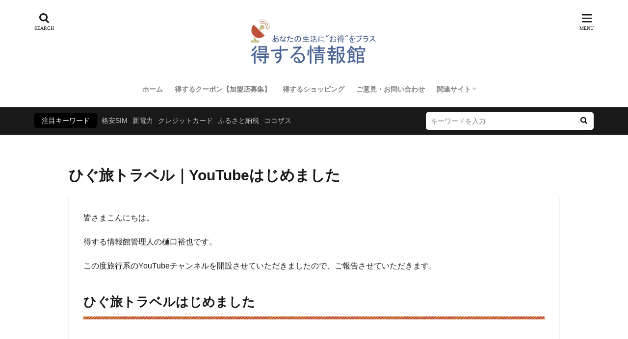

--- FILE ---
content_type: text/html; charset=UTF-8
request_url: https://tokusuruinfo.jp/custom/start_youtube/
body_size: 19127
content:
<!DOCTYPE html>
<html lang="ja" prefix="og: http://ogp.me/ns#" class="t-html 
t-middle ">
<head prefix="og: http://ogp.me/ns# fb: http://ogp.me/ns/fb# article: http://ogp.me/ns/article#">
<meta charset="UTF-8">
<meta name='robots' content='index, follow, max-image-preview:large, max-snippet:-1, max-video-preview:-1'/>
<meta name="google-site-verification" content="OHkEzYjYng1pX6im3EBbxS8FCSVuRKKfKs_ULmrm8l0"/>
<title>ひぐ旅トラベル｜YouTubeはじめました - 得する情報館</title>
<link rel="canonical" href="https://tokusuruinfo.jp/custom/start_youtube/"/>
<meta property="og:locale" content="ja_JP"/>
<meta property="og:type" content="article"/>
<meta property="og:title" content="ひぐ旅トラベル｜YouTubeはじめました - 得する情報館"/>
<meta property="og:description" content="皆さまこんにちは。 得する情報館管理人の樋口裕也です。 この度旅行系のYouTubeチャンネルを開設させていただきましたので、ご報告させていただきます。 ひぐ旅トラベルはじめました ひぐ旅トラベルはじめました。 ひぐ旅トラベルではホテル宿泊記や飛行機 [&hellip;]"/>
<meta property="og:url" content="https://tokusuruinfo.jp/custom/start_youtube/"/>
<meta property="og:site_name" content="得する情報館"/>
<meta property="article:modified_time" content="2022-05-07T14:32:15+00:00"/>
<meta property="og:image" content="https://tokusuruinfo.jp/wp-content/uploads/2021/06/1_Primary_logo_5000-e1622554370113.jpg"/>
<meta property="og:image:width" content="1920"/>
<meta property="og:image:height" content="744"/>
<meta property="og:image:type" content="image/jpeg"/>
<meta name="twitter:card" content="summary_large_image"/>
<meta name="twitter:site" content="@Yusyan130"/>
<meta name="twitter:label1" content="推定読み取り時間"/>
<meta name="twitter:data1" content="1分"/>
<script type="application/ld+json" class="yoast-schema-graph">{"@context":"https://schema.org","@graph":[{"@type":"WebPage","@id":"https://tokusuruinfo.jp/custom/start_youtube/","url":"https://tokusuruinfo.jp/custom/start_youtube/","name":"ひぐ旅トラベル｜YouTubeはじめました - 得する情報館","isPartOf":{"@id":"https://tokusuruinfo.jp/#website"},"datePublished":"2022-05-07T14:31:52+00:00","dateModified":"2022-05-07T14:32:15+00:00","breadcrumb":{"@id":"https://tokusuruinfo.jp/custom/start_youtube/#breadcrumb"},"inLanguage":"ja","potentialAction":[{"@type":"ReadAction","target":["https://tokusuruinfo.jp/custom/start_youtube/"]}]},{"@type":"BreadcrumbList","@id":"https://tokusuruinfo.jp/custom/start_youtube/#breadcrumb","itemListElement":[{"@type":"ListItem","position":1,"name":"ホーム","item":"https://tokusuruinfo.jp/"},{"@type":"ListItem","position":2,"name":"お知らせ","item":"https://tokusuruinfo.jp/custom/"},{"@type":"ListItem","position":3,"name":"ひぐ旅トラベル｜YouTubeはじめました"}]},{"@type":"WebSite","@id":"https://tokusuruinfo.jp/#website","url":"https://tokusuruinfo.jp/","name":"得する情報館","description":"節約・投資など「お金」や暮らしに関するお役立ち情報をお届け","publisher":{"@id":"https://tokusuruinfo.jp/#/schema/person/560e05a801bc11a00b8541cb23a5186d"},"potentialAction":[{"@type":"SearchAction","target":{"@type":"EntryPoint","urlTemplate":"https://tokusuruinfo.jp/?s={search_term_string}"},"query-input":{"@type":"PropertyValueSpecification","valueRequired":true,"valueName":"search_term_string"}}],"inLanguage":"ja"},{"@type":["Person","Organization"],"@id":"https://tokusuruinfo.jp/#/schema/person/560e05a801bc11a00b8541cb23a5186d","name":"ゆうや","image":{"@type":"ImageObject","inLanguage":"ja","@id":"https://tokusuruinfo.jp/#/schema/person/image/","url":"https://tokusuruinfo.jp/wp-content/uploads/2021/06/1_Primary_logo_5000-e1622554370113.jpg","contentUrl":"https://tokusuruinfo.jp/wp-content/uploads/2021/06/1_Primary_logo_5000-e1622554370113.jpg","width":1920,"height":744,"caption":"ゆうや"},"logo":{"@id":"https://tokusuruinfo.jp/#/schema/person/image/"},"description":"1999年1月30日生まれ、みずがめ座。静岡県出身、神奈川在住。とにかく旅行と温泉が大好き☆毎日旅行のことばかり考えています（笑）自由に旅行できる生活を目指し、日々マイルを貯める方法や節約方法、投資などについて研究しています。","sameAs":["https://higuchiyuya.com","https://www.instagram.com/yusyan130/","https://www.pinterest.jp/tokusuruinfoJP/","https://x.com/https://twitter.com/Yusyan130"]}]}</script>
<link rel='dns-prefetch' href='//modules.promolayer.io'/>
<link rel='dns-prefetch' href='//stats.wp.com'/>
<link rel='dns-prefetch' href='//v0.wordpress.com'/>
<link rel="alternate" title="oEmbed (JSON)" type="application/json+oembed" href="https://tokusuruinfo.jp/wp-json/oembed/1.0/embed?url=https%3A%2F%2Ftokusuruinfo.jp%2Fcustom%2Fstart_youtube%2F"/>
<link rel="alternate" title="oEmbed (XML)" type="text/xml+oembed" href="https://tokusuruinfo.jp/wp-json/oembed/1.0/embed?url=https%3A%2F%2Ftokusuruinfo.jp%2Fcustom%2Fstart_youtube%2F&#038;format=xml"/>
<style id='wp-img-auto-sizes-contain-inline-css'>img:is([sizes=auto i],[sizes^="auto," i]){contain-intrinsic-size:3000px 1500px}</style>
<link rel="stylesheet" type="text/css" href="//tokusuruinfo.jp/wp-content/cache/wpfc-minified/kdh57l28/h5jab.css" media="all"/>
<style id='global-styles-inline-css'>:root{--wp--preset--aspect-ratio--square:1;--wp--preset--aspect-ratio--4-3:4/3;--wp--preset--aspect-ratio--3-4:3/4;--wp--preset--aspect-ratio--3-2:3/2;--wp--preset--aspect-ratio--2-3:2/3;--wp--preset--aspect-ratio--16-9:16/9;--wp--preset--aspect-ratio--9-16:9/16;--wp--preset--color--black:#000000;--wp--preset--color--cyan-bluish-gray:#abb8c3;--wp--preset--color--white:#ffffff;--wp--preset--color--pale-pink:#f78da7;--wp--preset--color--vivid-red:#cf2e2e;--wp--preset--color--luminous-vivid-orange:#ff6900;--wp--preset--color--luminous-vivid-amber:#fcb900;--wp--preset--color--light-green-cyan:#7bdcb5;--wp--preset--color--vivid-green-cyan:#00d084;--wp--preset--color--pale-cyan-blue:#8ed1fc;--wp--preset--color--vivid-cyan-blue:#0693e3;--wp--preset--color--vivid-purple:#9b51e0;--wp--preset--gradient--vivid-cyan-blue-to-vivid-purple:linear-gradient(135deg,rgb(6,147,227) 0%,rgb(155,81,224) 100%);--wp--preset--gradient--light-green-cyan-to-vivid-green-cyan:linear-gradient(135deg,rgb(122,220,180) 0%,rgb(0,208,130) 100%);--wp--preset--gradient--luminous-vivid-amber-to-luminous-vivid-orange:linear-gradient(135deg,rgb(252,185,0) 0%,rgb(255,105,0) 100%);--wp--preset--gradient--luminous-vivid-orange-to-vivid-red:linear-gradient(135deg,rgb(255,105,0) 0%,rgb(207,46,46) 100%);--wp--preset--gradient--very-light-gray-to-cyan-bluish-gray:linear-gradient(135deg,rgb(238,238,238) 0%,rgb(169,184,195) 100%);--wp--preset--gradient--cool-to-warm-spectrum:linear-gradient(135deg,rgb(74,234,220) 0%,rgb(151,120,209) 20%,rgb(207,42,186) 40%,rgb(238,44,130) 60%,rgb(251,105,98) 80%,rgb(254,248,76) 100%);--wp--preset--gradient--blush-light-purple:linear-gradient(135deg,rgb(255,206,236) 0%,rgb(152,150,240) 100%);--wp--preset--gradient--blush-bordeaux:linear-gradient(135deg,rgb(254,205,165) 0%,rgb(254,45,45) 50%,rgb(107,0,62) 100%);--wp--preset--gradient--luminous-dusk:linear-gradient(135deg,rgb(255,203,112) 0%,rgb(199,81,192) 50%,rgb(65,88,208) 100%);--wp--preset--gradient--pale-ocean:linear-gradient(135deg,rgb(255,245,203) 0%,rgb(182,227,212) 50%,rgb(51,167,181) 100%);--wp--preset--gradient--electric-grass:linear-gradient(135deg,rgb(202,248,128) 0%,rgb(113,206,126) 100%);--wp--preset--gradient--midnight:linear-gradient(135deg,rgb(2,3,129) 0%,rgb(40,116,252) 100%);--wp--preset--font-size--small:13px;--wp--preset--font-size--medium:20px;--wp--preset--font-size--large:36px;--wp--preset--font-size--x-large:42px;--wp--preset--spacing--20:0.44rem;--wp--preset--spacing--30:0.67rem;--wp--preset--spacing--40:1rem;--wp--preset--spacing--50:1.5rem;--wp--preset--spacing--60:2.25rem;--wp--preset--spacing--70:3.38rem;--wp--preset--spacing--80:5.06rem;--wp--preset--shadow--natural:6px 6px 9px rgba(0, 0, 0, 0.2);--wp--preset--shadow--deep:12px 12px 50px rgba(0, 0, 0, 0.4);--wp--preset--shadow--sharp:6px 6px 0px rgba(0, 0, 0, 0.2);--wp--preset--shadow--outlined:6px 6px 0px -3px rgb(255, 255, 255), 6px 6px rgb(0, 0, 0);--wp--preset--shadow--crisp:6px 6px 0px rgb(0, 0, 0);}:where(.is-layout-flex){gap:0.5em;}:where(.is-layout-grid){gap:0.5em;}body .is-layout-flex{display:flex;}.is-layout-flex{flex-wrap:wrap;align-items:center;}.is-layout-flex > :is(*, div){margin:0;}body .is-layout-grid{display:grid;}.is-layout-grid > :is(*, div){margin:0;}:where(.wp-block-columns.is-layout-flex){gap:2em;}:where(.wp-block-columns.is-layout-grid){gap:2em;}:where(.wp-block-post-template.is-layout-flex){gap:1.25em;}:where(.wp-block-post-template.is-layout-grid){gap:1.25em;}.has-black-color{color:var(--wp--preset--color--black) !important;}.has-cyan-bluish-gray-color{color:var(--wp--preset--color--cyan-bluish-gray) !important;}.has-white-color{color:var(--wp--preset--color--white) !important;}.has-pale-pink-color{color:var(--wp--preset--color--pale-pink) !important;}.has-vivid-red-color{color:var(--wp--preset--color--vivid-red) !important;}.has-luminous-vivid-orange-color{color:var(--wp--preset--color--luminous-vivid-orange) !important;}.has-luminous-vivid-amber-color{color:var(--wp--preset--color--luminous-vivid-amber) !important;}.has-light-green-cyan-color{color:var(--wp--preset--color--light-green-cyan) !important;}.has-vivid-green-cyan-color{color:var(--wp--preset--color--vivid-green-cyan) !important;}.has-pale-cyan-blue-color{color:var(--wp--preset--color--pale-cyan-blue) !important;}.has-vivid-cyan-blue-color{color:var(--wp--preset--color--vivid-cyan-blue) !important;}.has-vivid-purple-color{color:var(--wp--preset--color--vivid-purple) !important;}.has-black-background-color{background-color:var(--wp--preset--color--black) !important;}.has-cyan-bluish-gray-background-color{background-color:var(--wp--preset--color--cyan-bluish-gray) !important;}.has-white-background-color{background-color:var(--wp--preset--color--white) !important;}.has-pale-pink-background-color{background-color:var(--wp--preset--color--pale-pink) !important;}.has-vivid-red-background-color{background-color:var(--wp--preset--color--vivid-red) !important;}.has-luminous-vivid-orange-background-color{background-color:var(--wp--preset--color--luminous-vivid-orange) !important;}.has-luminous-vivid-amber-background-color{background-color:var(--wp--preset--color--luminous-vivid-amber) !important;}.has-light-green-cyan-background-color{background-color:var(--wp--preset--color--light-green-cyan) !important;}.has-vivid-green-cyan-background-color{background-color:var(--wp--preset--color--vivid-green-cyan) !important;}.has-pale-cyan-blue-background-color{background-color:var(--wp--preset--color--pale-cyan-blue) !important;}.has-vivid-cyan-blue-background-color{background-color:var(--wp--preset--color--vivid-cyan-blue) !important;}.has-vivid-purple-background-color{background-color:var(--wp--preset--color--vivid-purple) !important;}.has-black-border-color{border-color:var(--wp--preset--color--black) !important;}.has-cyan-bluish-gray-border-color{border-color:var(--wp--preset--color--cyan-bluish-gray) !important;}.has-white-border-color{border-color:var(--wp--preset--color--white) !important;}.has-pale-pink-border-color{border-color:var(--wp--preset--color--pale-pink) !important;}.has-vivid-red-border-color{border-color:var(--wp--preset--color--vivid-red) !important;}.has-luminous-vivid-orange-border-color{border-color:var(--wp--preset--color--luminous-vivid-orange) !important;}.has-luminous-vivid-amber-border-color{border-color:var(--wp--preset--color--luminous-vivid-amber) !important;}.has-light-green-cyan-border-color{border-color:var(--wp--preset--color--light-green-cyan) !important;}.has-vivid-green-cyan-border-color{border-color:var(--wp--preset--color--vivid-green-cyan) !important;}.has-pale-cyan-blue-border-color{border-color:var(--wp--preset--color--pale-cyan-blue) !important;}.has-vivid-cyan-blue-border-color{border-color:var(--wp--preset--color--vivid-cyan-blue) !important;}.has-vivid-purple-border-color{border-color:var(--wp--preset--color--vivid-purple) !important;}.has-vivid-cyan-blue-to-vivid-purple-gradient-background{background:var(--wp--preset--gradient--vivid-cyan-blue-to-vivid-purple) !important;}.has-light-green-cyan-to-vivid-green-cyan-gradient-background{background:var(--wp--preset--gradient--light-green-cyan-to-vivid-green-cyan) !important;}.has-luminous-vivid-amber-to-luminous-vivid-orange-gradient-background{background:var(--wp--preset--gradient--luminous-vivid-amber-to-luminous-vivid-orange) !important;}.has-luminous-vivid-orange-to-vivid-red-gradient-background{background:var(--wp--preset--gradient--luminous-vivid-orange-to-vivid-red) !important;}.has-very-light-gray-to-cyan-bluish-gray-gradient-background{background:var(--wp--preset--gradient--very-light-gray-to-cyan-bluish-gray) !important;}.has-cool-to-warm-spectrum-gradient-background{background:var(--wp--preset--gradient--cool-to-warm-spectrum) !important;}.has-blush-light-purple-gradient-background{background:var(--wp--preset--gradient--blush-light-purple) !important;}.has-blush-bordeaux-gradient-background{background:var(--wp--preset--gradient--blush-bordeaux) !important;}.has-luminous-dusk-gradient-background{background:var(--wp--preset--gradient--luminous-dusk) !important;}.has-pale-ocean-gradient-background{background:var(--wp--preset--gradient--pale-ocean) !important;}.has-electric-grass-gradient-background{background:var(--wp--preset--gradient--electric-grass) !important;}.has-midnight-gradient-background{background:var(--wp--preset--gradient--midnight) !important;}.has-small-font-size{font-size:var(--wp--preset--font-size--small) !important;}.has-medium-font-size{font-size:var(--wp--preset--font-size--medium) !important;}.has-large-font-size{font-size:var(--wp--preset--font-size--large) !important;}.has-x-large-font-size{font-size:var(--wp--preset--font-size--x-large) !important;}</style>
<style id='classic-theme-styles-inline-css'>.wp-block-button__link{color:#fff;background-color:#32373c;border-radius:9999px;box-shadow:none;text-decoration:none;padding:calc(.667em + 2px) calc(1.333em + 2px);font-size:1.125em}.wp-block-file__button{background:#32373c;color:#fff;text-decoration:none}</style>
<link rel="stylesheet" type="text/css" href="//tokusuruinfo.jp/wp-content/cache/wpfc-minified/2o35xihd/h5jab.css" media="all"/>
<style id='searchwp-live-search-inline-css'>.searchwp-live-search-result .searchwp-live-search-result--title a{font-size:16px;}
.searchwp-live-search-result .searchwp-live-search-result--price{font-size:14px;}
.searchwp-live-search-result .searchwp-live-search-result--add-to-cart .button{font-size:14px;}</style>
<link rel="stylesheet" type="text/css" href="//tokusuruinfo.jp/wp-content/cache/wpfc-minified/jlq4l3co/h5jab.css" media="all"/>
<link rel="https://api.w.org/" href="https://tokusuruinfo.jp/wp-json/"/><style media="screen"></style>	<style>img#wpstats{display:none}</style>
<style>.yyi-rinker-images{display:flex;justify-content:center;align-items:center;position:relative;}
div.yyi-rinker-image img.yyi-rinker-main-img.hidden{display:none;}
.yyi-rinker-images-arrow{cursor:pointer;position:absolute;top:50%;display:block;margin-top:-11px;opacity:0.6;width:22px;}
.yyi-rinker-images-arrow-left{left:-10px;}
.yyi-rinker-images-arrow-right{right:-10px;}
.yyi-rinker-images-arrow-left.hidden{display:none;}
.yyi-rinker-images-arrow-right.hidden{display:none;}
div.yyi-rinker-contents.yyi-rinker-design-tate  div.yyi-rinker-box{flex-direction:column;}
div.yyi-rinker-contents.yyi-rinker-design-slim div.yyi-rinker-box .yyi-rinker-links{flex-direction:column;}
div.yyi-rinker-contents.yyi-rinker-design-slim div.yyi-rinker-info{width:100%;}
div.yyi-rinker-contents.yyi-rinker-design-slim .yyi-rinker-title{text-align:center;}
div.yyi-rinker-contents.yyi-rinker-design-slim .yyi-rinker-links{text-align:center;}
div.yyi-rinker-contents.yyi-rinker-design-slim .yyi-rinker-image{margin:auto;}
div.yyi-rinker-contents.yyi-rinker-design-slim div.yyi-rinker-info ul.yyi-rinker-links li{align-self:stretch;}
div.yyi-rinker-contents.yyi-rinker-design-slim div.yyi-rinker-box div.yyi-rinker-info{padding:0;}
div.yyi-rinker-contents.yyi-rinker-design-slim div.yyi-rinker-box{flex-direction:column;padding:14px 5px 0;}
.yyi-rinker-design-slim div.yyi-rinker-box div.yyi-rinker-info{text-align:center;}
.yyi-rinker-design-slim div.price-box span.price{display:block;}
div.yyi-rinker-contents.yyi-rinker-design-slim div.yyi-rinker-info div.yyi-rinker-title a{font-size:16px;}
div.yyi-rinker-contents.yyi-rinker-design-slim ul.yyi-rinker-links li.amazonkindlelink:before, div.yyi-rinker-contents.yyi-rinker-design-slim ul.yyi-rinker-links li.amazonlink:before,  div.yyi-rinker-contents.yyi-rinker-design-slim ul.yyi-rinker-links li.rakutenlink:before, div.yyi-rinker-contents.yyi-rinker-design-slim ul.yyi-rinker-links li.yahoolink:before, div.yyi-rinker-contents.yyi-rinker-design-slim ul.yyi-rinker-links li.mercarilink:before{font-size:12px;}
div.yyi-rinker-contents.yyi-rinker-design-slim ul.yyi-rinker-links li a{font-size:13px;}
.entry-content ul.yyi-rinker-links li{padding:0;}
div.yyi-rinker-contents .yyi-rinker-attention.attention_desing_right_ribbon{width:89px;height:91px;position:absolute;top:-1px;right:-1px;left:auto;overflow:hidden;}
div.yyi-rinker-contents .yyi-rinker-attention.attention_desing_right_ribbon span{display:inline-block;width:146px;position:absolute;padding:4px 0;left:-13px;top:12px;text-align:center;font-size:12px;line-height:24px;-webkit-transform:rotate(45deg);transform:rotate(45deg);box-shadow:0 1px 3px rgba(0, 0, 0, 0.2);}
div.yyi-rinker-contents .yyi-rinker-attention.attention_desing_right_ribbon{background:none;}
.yyi-rinker-attention.attention_desing_right_ribbon .yyi-rinker-attention-after, .yyi-rinker-attention.attention_desing_right_ribbon .yyi-rinker-attention-before{display:none;}
div.yyi-rinker-use-right_ribbon div.yyi-rinker-title{margin-right:2rem;}</style>
<link rel="stylesheet" type="text/css" href="//tokusuruinfo.jp/wp-content/cache/wpfc-minified/f1tbhwdj/h5jab.css" media="all"/>
<link rel="canonical" href="https://tokusuruinfo.jp/custom/start_youtube/"/>
<meta http-equiv="X-UA-Compatible" content="IE=edge">
<meta name="viewport" content="width=device-width, initial-scale=1, viewport-fit=cover"/>
<style>.widget.widget_nav_menu ul.menu{border-color:rgba(0,0,0,0.15);}.widget.widget_nav_menu ul.menu li{border-color:rgba(0,0,0,0.75);}.widget.widget_nav_menu ul.menu .sub-menu li{border-color:rgba(0,0,0,0.15);}.widget.widget_nav_menu ul.menu .sub-menu li .sub-menu li:first-child{border-color:rgba(0,0,0,0.15);}.widget.widget_nav_menu ul.menu li a:hover{background-color:rgba(0,0,0,0.75);}.widget.widget_nav_menu ul.menu .current-menu-item > a{background-color:rgba(0,0,0,0.75);}.widget.widget_nav_menu ul.menu li .sub-menu li a:before{color:#000000;}.widget.widget_nav_menu ul.menu li a{background-color:#000000;}.widget.widget_nav_menu ul.menu .sub-menu a:hover{color:#000000;}.widget.widget_nav_menu ul.menu .sub-menu .current-menu-item a{color:#000000;}.widget.widget_categories ul{border-color:rgba(0,0,0,0.15);}.widget.widget_categories ul li{border-color:rgba(0,0,0,0.75);}.widget.widget_categories ul .children li{border-color:rgba(0,0,0,0.15);}.widget.widget_categories ul .children li .children li:first-child{border-color:rgba(0,0,0,0.15);}.widget.widget_categories ul li a:hover{background-color:rgba(0,0,0,0.75);}.widget.widget_categories ul .current-menu-item > a{background-color:rgba(0,0,0,0.75);}.widget.widget_categories ul li .children li a:before{color:#000000;}.widget.widget_categories ul li a{background-color:#000000;}.widget.widget_categories ul .children a:hover{color:#000000;}.widget.widget_categories ul .children .current-menu-item a{color:#000000;}.widgetSearch__input:hover{border-color:#000000;}.widgetCatTitle{background-color:#000000;}.widgetCatTitle__inner{background-color:#000000;}.widgetSearch__submit:hover{background-color:#000000;}.widgetProfile__sns{background-color:#000000;}.widget.widget_calendar .calendar_wrap tbody a:hover{background-color:#000000;}.widget ul li a:hover{color:#000000;}.widget.widget_rss .rsswidget:hover{color:#000000;}.widget.widget_tag_cloud a:hover{background-color:#000000;}.widget select:hover{border-color:#000000;}.widgetSearch__checkLabel:hover:after{border-color:#000000;}.widgetSearch__check:checked .widgetSearch__checkLabel:before, .widgetSearch__check:checked + .widgetSearch__checkLabel:before{border-color:#000000;}.widgetTab__item.current{border-top-color:#000000;}.widgetTab__item:hover{border-top-color:#000000;}.searchHead__title{background-color:#000000;}.searchHead__submit:hover{color:#000000;}.menuBtn__close:hover{color:#000000;}.menuBtn__link:hover{color:#000000;}@media only screen and (min-width: 992px){.menuBtn__link {background-color:#000000;}}.t-headerCenter .menuBtn__link:hover{color:#000000;}.searchBtn__close:hover{color:#000000;}.searchBtn__link:hover{color:#000000;}.breadcrumb__item a:hover{color:#000000;}.pager__item{color:#000000;}.pager__item:hover, .pager__item-current{background-color:#000000;color:#fff;}.page-numbers{color:#000000;}.page-numbers:hover, .page-numbers.current{background-color:#000000;color:#fff;}.pagePager__item{color:#000000;}.pagePager__item:hover, .pagePager__item-current{background-color:#000000;color:#fff;}.heading a:hover{color:#000000;}.eyecatch__cat{background-color:#000000;}.the__category{background-color:#000000;}.dateList__item a:hover{color:#000000;}.controllerFooter__item:last-child{background-color:#000000;}.controllerFooter__close{background-color:#000000;}.bottomFooter__topBtn{background-color:#000000;}.mask-color{background-color:#000000;}.mask-colorgray{background-color:#000000;}.pickup3__item{background-color:#000000;}.categoryBox__title{color:#000000;}.comments__list .comment-meta{background-color:#000000;}.comment-respond .submit{background-color:#000000;}.prevNext__pop{background-color:#000000;}.swiper-pagination-bullet-active{background-color:#000000;}.swiper-slider .swiper-button-next, .swiper-slider .swiper-container-rtl .swiper-button-prev, .swiper-slider .swiper-button-prev, .swiper-slider .swiper-container-rtl .swiper-button-next{background-color:#000000;}.snsFooter{background-color:#000000}.widget-main .heading.heading-widget{background-color:#000000}.widget-main .heading.heading-widgetsimple{background-color:#000000}.widget-main .heading.heading-widgetsimplewide{background-color:#000000}.widget-main .heading.heading-widgetwide{background-color:#000000}.widget-main .heading.heading-widgetbottom:before{border-color:#000000}.widget-main .heading.heading-widgetborder{border-color:#000000}.widget-main .heading.heading-widgetborder::before,.widget-main .heading.heading-widgetborder::after{background-color:#000000}.widget-side .heading.heading-widget{background-color:#191919}.widget-side .heading.heading-widgetsimple{background-color:#191919}.widget-side .heading.heading-widgetsimplewide{background-color:#191919}.widget-side .heading.heading-widgetwide{background-color:#191919}.widget-side .heading.heading-widgetbottom:before{border-color:#191919}.widget-side .heading.heading-widgetborder{border-color:#191919}.widget-side .heading.heading-widgetborder::before,.widget-side .heading.heading-widgetborder::after{background-color:#191919}.widget-foot .heading.heading-widget{background-color:#191919}.widget-foot .heading.heading-widgetsimple{background-color:#191919}.widget-foot .heading.heading-widgetsimplewide{background-color:#191919}.widget-foot .heading.heading-widgetwide{background-color:#191919}.widget-foot .heading.heading-widgetbottom:before{border-color:#191919}.widget-foot .heading.heading-widgetborder{border-color:#191919}.widget-foot .heading.heading-widgetborder::before,.widget-foot .heading.heading-widgetborder::after{background-color:#191919}.widget-menu .heading.heading-widget{background-color:#000000}.widget-menu .heading.heading-widgetsimple{background-color:#000000}.widget-menu .heading.heading-widgetsimplewide{background-color:#000000}.widget-menu .heading.heading-widgetwide{background-color:#000000}.widget-menu .heading.heading-widgetbottom:before{border-color:#000000}.widget-menu .heading.heading-widgetborder{border-color:#000000}.widget-menu .heading.heading-widgetborder::before,.widget-menu .heading.heading-widgetborder::after{background-color:#000000}.still{height:600px;}@media only screen and (min-width: 768px){.still {height: 600px;}}.still.still-movie .still__box{background-image:url(https://tokusuruinfo.jp/wp-content/uploads/2020/09/two-girls-1828539-768x512.jpg);}@media only screen and (min-width: 768px){.still.still-movie .still__box{background-image:url(https://tokusuruinfo.jp/wp-content/uploads/2020/09/two-girls-1828539.jpg);}}.pickupHead{background-color:#191919}.pickup3__bg.mask.mask-colorgray{background-color:#d9a300}.rankingBox__bg{background-color:#000000}.the__ribbon{background-color:#bc3531}.the__ribbon:after{border-left-color:#bc3531;border-right-color:#bc3531}.eyecatch__link.eyecatch__link-mask:hover::after{content:"この記事をチェック＞";}.eyecatch__link.eyecatch__link-maskzoom:hover::after{content:"この記事をチェック＞";}.eyecatch__link.eyecatch__link-maskzoomrotate:hover::after{content:"この記事をチェック＞";}.postcta-bg{background-color:#eded7d}.content .afTagBox__btnDetail{background-color:#000000;}.widget .widgetAfTag__btnDetail{background-color:#000000;}.content .afTagBox__btnAf{background-color:#000000;}.widget .widgetAfTag__btnAf{background-color:#000000;}.content a{color:#1e73be;}.phrase a{color:#1e73be;}.content .sitemap li a:hover{color:#1e73be;}.content h2 a:hover,.content h3 a:hover,.content h4 a:hover,.content h5 a:hover{color:#1e73be;}.content ul.menu li a:hover{color:#1e73be;}.content .es-LiconBox:before{background-color:#a83f3f;}.content .es-LiconCircle:before{background-color:#a83f3f;}.content .es-BTiconBox:before{background-color:#a83f3f;}.content .es-BTiconCircle:before{background-color:#a83f3f;}.content .es-BiconObi{border-color:#a83f3f;}.content .es-BiconCorner:before{background-color:#a83f3f;}.content .es-BiconCircle:before{background-color:#a83f3f;}.content .es-BmarkHatena::before{background-color:#005293;}.content .es-BmarkExcl::before{background-color:#b60105;}.content .es-BmarkQ::before{background-color:#005293;}.content .es-BmarkQ::after{border-top-color:#005293;}.content .es-BmarkA::before{color:#b60105;}.content .es-BsubTradi::before{color:#ffffff;background-color:#b60105;border-color:#b60105;}.btn__link-primary{color:#ffffff;background-color:#74d62f;}.content .btn__link-primary{color:#ffffff;background-color:#74d62f;}.searchBtn__contentInner .btn__link-search{color:#ffffff;background-color:#74d62f;}.btn__link-secondary{color:#ffffff;background-color:#b2384e;}.content .btn__link-secondary{color:#ffffff;background-color:#b2384e;}.btn__link-search{color:#ffffff;background-color:#b2384e;}.btn__link-normal{color:#b2384e;}.content .btn__link-normal{color:#b2384e;}.btn__link-normal:hover{background-color:#b2384e;}.content .btn__link-normal:hover{background-color:#b2384e;}.comments__list .comment-reply-link{color:#b2384e;}.comments__list .comment-reply-link:hover{background-color:#b2384e;}@media only screen and (min-width: 992px){.subNavi__link-pickup{color:#b2384e;}}@media only screen and (min-width: 992px){.subNavi__link-pickup:hover{background-color:#b2384e;}}.partsH2-7 h2{color:#191919;}.partsH2-7 h2::after{background:repeating-linear-gradient(-45deg, #b2384e, #b2384e 2px, #dd9933 2px, #dd9933 4px);}.partsH3-6 h3{color:#191919;}.partsH3-6 h3::before{border-bottom-color:#b2384e;}.partsH3-6 h3::after{border-color:#b2384e;}.partsH4-8 h4{color:#191919;}.partsH4-8 h4::after{background:linear-gradient(to right, #dd3333, #eeee22);}.partsH5-13 h5{color:#191919;border-left-color:#dd9933;border-bottom-color:#dd3333;}.content ul > li::before{color:#dd9933;}.partsUl-1 ul{color:#000000;background-color:#f2f2f2;}.content ol > li::before{color:#dd9933;border-color:#dd9933;}.content ol > li > ol > li::before{background-color:#dd9933;border-color:#dd9933;}.content ol > li > ol > li > ol > li::before{color:#dd9933;border-color:#dd9933;}.partsOl-1 ol{color:#000000;background-color:#f2f2f2;}.content .balloon .balloon__text{color:#191919;background-color:#f2f2f2;}.content .balloon .balloon__text-left:before{border-left-color:#f2f2f2;}.content .balloon .balloon__text-right:before{border-right-color:#f2f2f2;}.content .balloon-boder .balloon__text{color:#191919;background-color:#ffffff;border-color:#d8d8d8;}.content .balloon-boder .balloon__text-left:before{border-left-color:#d8d8d8;}.content .balloon-boder .balloon__text-left:after{border-left-color:#ffffff;}.content .balloon-boder .balloon__text-right:before{border-right-color:#d8d8d8;}.content .balloon-boder .balloon__text-right:after{border-right-color:#ffffff;}.content blockquote{color:#191919;background-color:#f2f2f2;}.content blockquote::before{color:#d8d8d8;}.content table{color:#191919;border-top-color:#E5E5E5;border-left-color:#E5E5E5;}.content table th{background:#7f7f7f;color:#ffffff;;border-right-color:#E5E5E5;border-bottom-color:#E5E5E5;}.content table td{background:#ffffff;;border-right-color:#E5E5E5;border-bottom-color:#E5E5E5;}.content table tr:nth-child(odd) td{background-color:#f2f2f2;}</style>
<meta name="onesignal" content="wordpress-plugin"/>
<link rel="icon" href="https://tokusuruinfo.jp/wp-content/uploads/2021/11/得する情報館_ロゴ-50x50.jpg" sizes="32x32"/>
<link rel="icon" href="https://tokusuruinfo.jp/wp-content/uploads/2021/11/得する情報館_ロゴ.jpg" sizes="192x192"/>
<link rel="apple-touch-icon" href="https://tokusuruinfo.jp/wp-content/uploads/2021/11/得する情報館_ロゴ.jpg"/>
<meta name="msapplication-TileImage" content="https://tokusuruinfo.jp/wp-content/uploads/2021/11/得する情報館_ロゴ.jpg"/>
<style id="wp-custom-css">.siteTitle__logo{height:120px;}
@media screen and (max-width:768px){
.siteTitle__logo{height:100px;}
}
@media screen and (max-width:640px){
.siteTitle__logo{height:90px;}
}
@media screen and (max-width:320px){
.siteTitle__logo{height:50px;}
}
.content a{font-size:100%;
}
.content .outline{width:100%;
border-top:solid 10px #f4bb3f;
background:#fdf8ec;
border-radius:3px;box-shadow:0 3px 4px rgba(0, 0, 0, 0.1);
}
.content .outline__number{background:#fdf8ec;
color:#f4bb3f;
font-weight:bold;
font-size:100%;
}
.content .outline__switch::before{border-radius:5px;color:#7c4006;
border-color:#f4bb3f;
}
.content .outline__link{color:#7c4006;
}
.content
.outline__switch + .outline__list{background:#fdf8ec;
}
.content .outline__item{background:#fdf8ec;
}
.content .outline__list{background:#fdf8ec;
}
.breadcrumb{display:none;}
textarea, input{width:100%;}
.grecaptcha-badge{display:none!important;}
.btn-6{background-color:#ffbc61;
color:#fff;
box-shadow:0 2px 5px 0 rgba(0,0,0,0.2);font-weight:bold;border-radius:4px;max-width:80%;margin:0.5em auto;padding:0;text-align:center;line-height:1.4;transition:all .2s ease;}
.btn-6:hover{opacity:0.8;}
.btn-6 a{text-decoration:none !important;color:#fff !important;display:block;margin:0;padding:0.5em;position:relative;overflow:hidden;}
.btn-6 a::before{display:block;position:absolute;z-index:1;top:50%;left:50%;transform:scale(0) translateY(-50%) translateX(-50%);transform-origin:left top;border-radius:50%;content:'';width:10em;height:10em;background-color:rgba(255, 255, 255, 50%);opacity:0;animation:plzTap 3s ease-out 0s infinite;}
@keyframes plzTap {
from{transform:scale(0) translateY(-50%) translateX(-50%);opacity:1;}
15%, 100%{transform:scale(1) translateY(-50%) translateX(-50%);opacity:0;}
}
.btn-6 > img{float:left;}
.btn-6::after{content:'';clear:left;}
.btn-5{background-color:#79a1d4;
color:#fff;
box-shadow:0 5px 0 0 #194174;
font-weight:bold;border-radius:4px;max-width:80%;margin:0.5em auto;padding:0;text-align:center;line-height:1.4;transition:all .2s ease;}
.btn-5:hover{opacity:0.8;}
.btn-5 a{text-decoration:none !important;color:#fff !important;display:block;margin:0;padding:0.5em;position:relative;overflow:hidden;}
.btn-5 a::before{display:block;position:absolute;z-index:1;left:-100%;top:-50vh;content:'';width:3rem;height:100vh;transform:rotate(5deg);background:linear-gradient(to right, rgba(255, 255, 255, 0) 0%, rgba(255, 255, 255, 1) 50%, rgba(255, 255, 255, 0) 100%);animation:highLight 3s ease-in-out 0s infinite;}
@keyframes highLight {
from{left:-5%;}
15%, 100%{left:105%;}
}
.btn-5 > img{float:left;}
.btn-5::after{content:'';clear:left;}
.btn-3{background-color:#668ad8;
color:#fff;
box-shadow:0 5px 0 0 #627295;
font-weight:bold;border-radius:4px;max-width:80%;margin:0.5em auto;padding:0;text-align:center;line-height:1.4;transition:all .2s ease;}
.btn-3:hover{box-shadow:none;transform:translateY(5px);opacity:0.8;}
.btn-3 a{text-decoration:none !important;color:#fff !important;display:block;margin:0;padding:0.5em;}
.btn-3 > img{float:left;}
.btn-3::after{content:'';clear:left;}
.right-btn{width:auto;
text-align:center;
border-radius:5px;
-webkit-border-radius:5px;-moz-border-radius:5px;font-weight:bold;
}
.right-btn a{display:block;position:relative;z-index:2;overflow:hidden;width:auto;font-weight:bold;box-shadow:2px 2px 2px #555;border-radius:5px;background-color:#1bb4d3;color:#ffffff !important;padding:12px 0;text-align:center;text-decoration:none;transition:.20s linear;-webkit-transition:.20s linear;-moz-transition:.20s linear;}
.right-btn a:hover{-ms-transform:translateY(4px);-webkit-transform:translateY(4px);transform:translateY(4px);
border-bottom:none;
box-shadow:none;}
.left-btn{text-align:center;width:auto;float:left;color:#fff;font-weight:bold;border-radius:5px;-webkit-border-radius:5px;-moz-border-radius:5px;}
.left-btn a{display:block;position:relative;z-index:2;overflow:hidden;width:auto;font-weight:bold;box-shadow:2px 2px 2px #555;border-radius:5px;background-color:#C81C1C;color:#ffffff !important;padding:12px 0;text-align:center;text-decoration:none;transition:.25s linear;-webkit-transition:.25s linear;-moz-transition:.25s linear;}
.left-btn a:hover{-ms-transform:translateY(4px);-webkit-transform:translateY(4px);transform:translateY(4px);
border-bottom:none;
box-shadow:none;}
.box-main{text-align:center;font-size:15px;margin-bottom:1em;}
.box-main:after{content:"";display:block;clear:both;}
@media screen and (min-width:600px){
.left-btn{width:45% !important;margin-left:0px;}
.right-btn{width:45% !important;float:left;margin-right:10px;margin-left:10px;}
}
@media screen and (max-width:599px){
.left-btn{margin-top:15px;}
}
.onesignal-bell-launcher{
}
#cf-tbl{width:800px;}
#cf-tbl table{width:100%;border-collapse:collapse;border:solid #CCC;border-width:1px;color:#444;}
#cf-tbl table tr th,
#cf-tbl table tr td{padding:0.5em;text-align:left;vertical-align:top;border:solid #CCC;border-width:1px;vertical-align:middle;}
#cf-tbl table tr th{width:35%;background:#eee;}
@media screen and (max-width:768px){
#cf-tbl{width:100%;}
#cf-tbl table,
#cf-tbl table tbody,
#cf-tbl table tr,
#cf-tbl table tr th,
#cf-tbl table tr td{display:block;}
#cf-tbl table{width:100%;border-width:0 0 1px 0;}
#cf-tbl table tr th,
#cf-tbl table tr td{width:100%;padding:3% 5%;}
#cf-tbl table tr td{border-width:0px 1px 0px 1px;}
}
.required{font-size:.8em;padding:5px;background:#F57500;color:#fff;border-radius:3px;margin-right:5px;}
.optional{font-size:.8em;padding:5px;background:#000080;color:#fff;border-radius:3px;margin-right:5px;}
input.wpcf7-form-control.wpcf7-text, textarea.wpcf7-form-control.wpcf7-textarea{width:100%;padding:8px 15px;margin-right:10px;margin-top:10px;border:1px solid #d0d5d8;border-radius:3px;background-color:#eff1f5;}
textarea.wpcf7-form-control.wpcf7-textarea{height:200px;}
input.wpcf7-submit{display:block;padding:15px;width:400px;background:#ffaa56;color:#fff;font-size:18px;font-weight:700;border-radius:2px;margin:15px auto 0}
@media screen and (max-width:768px){
input.wpcf7-submit{width:250px;}
}
input.wpcf7-submit:hover{box-shadow:0 15px 30px -5px rgba(0,0,0,.15), 0 0 5px rgba(0,0,0,.1);transform:translateY(-4px);opacity:0.7;}
span.wpcf7-not-valid-tip, .wpcf7-response-output.wpcf7-validation-errors{color:red;font-weight:600;}</style>
<meta property="og:site_name" content="得する情報館"/>
<meta property="og:type" content="article"/>
<meta property="og:title" content="ひぐ旅トラベル｜YouTubeはじめました"/>
<meta property="og:description" content="皆さまこんにちは。 得する情報館管理人の樋口裕也です。 この度旅行系のYouTubeチャンネルを開設させていただきましたので、ご報告させていただきます。 ひぐ旅トラベルはじめました ひぐ旅トラベルはじめました。 ひぐ旅トラベルではホテル宿泊"/>
<meta property="og:url" content="https://tokusuruinfo.jp/custom/start_youtube/"/>
<meta property="og:image" content="https://tokusuruinfo.jp/wp-content/themes/the-thor/img/img_no_768.gif"/>
<meta name="twitter:card" content="summary_large_image"/>
<meta name="twitter:site" content="@TokusuruinfoJP"/>
<meta name="msvalidate.01" content="8A8F3BF7759C2C7BE660DAF8F5784BDC"/>
<meta name="p:domain_verify" content="e2e62bb13c7086ade3f752d77a59c149"/>
<script async src="https://www.googletagmanager.com/gtag/js?id=G-XBMDN1ZB0B"></script>
<script>window.dataLayer=window.dataLayer||[];
function gtag(){dataLayer.push(arguments);}
gtag('js', new Date());
gtag('config', 'G-XBMDN1ZB0B');</script>
</head>
<body class="t-hiragino t-headerCenter t-footerFixed" id="top">
<header class="l-header">
<div class="container container-header">
<p class="siteTitle">
<a class="siteTitle__link" href="https://tokusuruinfo.jp">
<img class="siteTitle__logo" src="https://tokusuruinfo.jp/wp-content/uploads/2021/11/得する情報館_ロゴ.png" alt="得する情報館" width="1023" height="448">
</a>
</p>      
<nav class="globalNavi">
<div class="globalNavi__inner"> <ul class="globalNavi__list"><li id="menu-item-3291" class="menu-item menu-item-type-custom menu-item-object-custom menu-item-home menu-item-3291"><a href="https://tokusuruinfo.jp/">ホーム</a></li> <li id="menu-item-5990" class="menu-item menu-item-type-custom menu-item-object-custom menu-item-5990"><a target="_blank" href="https://coupon.tokusuruinfo.jp/">得するクーポン【加盟店募集】</a></li> <li id="menu-item-3297" class="menu-item menu-item-type-custom menu-item-object-custom menu-item-3297"><a target="_blank" href="https://shopping.tokusuruinfo.jp/">得するショッピング</a></li> <li id="menu-item-8756" class="menu-item menu-item-type-post_type menu-item-object-page menu-item-8756"><a href="https://tokusuruinfo.jp/message/">ご意見・お問い合わせ</a></li> <li id="menu-item-3292" class="menu-item menu-item-type-custom menu-item-object-custom menu-item-has-children menu-item-3292"><a href="https://tokusuruinfo.jp/relation/">関連サイト</a> <ul class="sub-menu"> <li id="menu-item-3294" class="menu-item menu-item-type-custom menu-item-object-custom menu-item-3294"><a target="_blank" href="https://tripclub.jp">トリップ倶楽部</a></li> <li id="menu-item-16422" class="menu-item menu-item-type-custom menu-item-object-custom menu-item-16422"><a target="_blank" href="https://wakearimarket.com/">訳あり不動産市場</a></li> <li id="menu-item-16425" class="menu-item menu-item-type-custom menu-item-object-custom menu-item-16425"><a target="_blank" href="https://simmap.net/">SIMマップ</a></li> <li id="menu-item-16423" class="menu-item menu-item-type-custom menu-item-object-custom menu-item-16423"><a target="_blank" href="https://rakutenmobile.simmap.net/">楽天モバイル乗り換えNAVI</a></li> <li id="menu-item-9819" class="menu-item menu-item-type-custom menu-item-object-custom menu-item-9819"><a target="_blank" href="https://linemo.simmap.net/">LINEMOマップ</a></li> <li id="menu-item-3296" class="menu-item menu-item-type-custom menu-item-object-custom menu-item-3296"><a target="_blank" href="https://investment.my-lifememory.com">20代からの資産運用を考える</a></li> <li id="menu-item-3295" class="menu-item menu-item-type-custom menu-item-object-custom menu-item-3295"><a target="_blank" href="https://my-lifememory.com">マイライフメモリードットコム</a></li> </ul> </li> </ul></div></nav>
<div class="searchBtn searchBtn-right">
<input class="searchBtn__checkbox" id="searchBtn-checkbox" type="checkbox">
<label class="searchBtn__link searchBtn__link-text icon-search" for="searchBtn-checkbox"></label>
<label class="searchBtn__unshown" for="searchBtn-checkbox"></label>
<div class="searchBtn__content">
<div class="searchBtn__scroll">
<label class="searchBtn__close" for="searchBtn-checkbox"><i class="icon-close"></i>CLOSE</label>
<div class="searchBtn__contentInner">
<aside class="widget">
<div class="widgetSearch">
<form method="get" action="https://tokusuruinfo.jp" target="_top">
<div class="widgetSearch__contents"> <h3 class="heading heading-tertiary">キーワード検索</h3> <input class="widgetSearch__input widgetSearch__input-max" type="text" name="s" placeholder="キーワードを入力" value=""> <ol class="widgetSearch__word"> <li class="widgetSearch__wordItem"><a href="https://tokusuruinfo.jp?s=格安SIM">格安SIM</a></li> <li class="widgetSearch__wordItem"><a href="https://tokusuruinfo.jp?s=新電力">新電力</a></li> <li class="widgetSearch__wordItem"><a href="https://tokusuruinfo.jp?s=クレジットカード">クレジットカード</a></li> <li class="widgetSearch__wordItem"><a href="https://tokusuruinfo.jp?s=ふるさと納税">ふるさと納税</a></li> <li class="widgetSearch__wordItem"><a href="https://tokusuruinfo.jp?s=ココザス">ココザス</a></li> </ol></div><div class="widgetSearch__contents"> <h3 class="heading heading-tertiary">カテゴリー</h3> <select name='cat' id='cat_6941a0b131b5b' class='widgetSearch__select'> <option value=''>カテゴリーを選択</option> <option class="level-0" value="2">お金の勉強</option> <option class="level-0" value="3">投資</option> <option class="level-0" value="5">格安SIM</option> <option class="level-0" value="6">キャッシング</option> <option class="level-0" value="7">クレジットカード</option> <option class="level-0" value="9">税金</option> <option class="level-0" value="10">副業</option> <option class="level-0" value="13">ブログ</option> <option class="level-0" value="15">ライフスタイル</option> <option class="level-0" value="16">健康</option> <option class="level-0" value="22">節約</option> <option class="level-0" value="33">ふるさと納税</option> <option class="level-0" value="36">電力自由化</option> <option class="level-0" value="41">インターネット</option> <option class="level-0" value="45">仕事</option> <option class="level-0" value="49">サービス</option> <option class="level-0" value="73">ひぐマネー（書き起こし）</option> <option class="level-0" value="74">不動産</option> </select></div><div class="widgetSearch__tag"> <h3 class="heading heading-tertiary">クイック検索</h3> <label><input class="widgetSearch__check" type="checkbox" name="tag[]" value="0yendenki" /><span class="widgetSearch__checkLabel">0円電気</span></label><label><input class="widgetSearch__check" type="checkbox" name="tag[]" value="ahamo" /><span class="widgetSearch__checkLabel">ahamo</span></label><label><input class="widgetSearch__check" type="checkbox" name="tag[]" value="aupay_furusatotax" /><span class="widgetSearch__checkLabel">auPAYふるさと納税</span></label><label><input class="widgetSearch__check" type="checkbox" name="tag[]" value="fire" /><span class="widgetSearch__checkLabel">FIRE達成チャレンジ</span></label><label><input class="widgetSearch__check" type="checkbox" name="tag[]" value="ieyasu" /><span class="widgetSearch__checkLabel">ieyasu</span></label><label><input class="widgetSearch__check" type="checkbox" name="tag[]" value="jcommobile" /><span class="widgetSearch__checkLabel">J:COMモバイル</span></label><label><input class="widgetSearch__check" type="checkbox" name="tag[]" value="jcbcard" /><span class="widgetSearch__checkLabel">JCBカード</span></label><label><input class="widgetSearch__check" type="checkbox" name="tag[]" value="linemo" /><span class="widgetSearch__checkLabel">LINEMO</span></label><label><input class="widgetSearch__check" type="checkbox" name="tag[]" value="linemobile" /><span class="widgetSearch__checkLabel">LINEモバイル</span></label><label><input class="widgetSearch__check" type="checkbox" name="tag[]" value="mineo" /><span class="widgetSearch__checkLabel">mineo</span></label><label><input class="widgetSearch__check" type="checkbox" name="tag[]" value="nhk" /><span class="widgetSearch__checkLabel">NHK</span></label><label><input class="widgetSearch__check" type="checkbox" name="tag[]" value="ocnmobile" /><span class="widgetSearch__checkLabel">OCNモバイルONE</span></label><label><input class="widgetSearch__check" type="checkbox" name="tag[]" value="spgamex" /><span class="widgetSearch__checkLabel">SPGアメックス</span></label><label><input class="widgetSearch__check" type="checkbox" name="tag[]" value="ueconcierge" /><span class="widgetSearch__checkLabel">UEコンシェルジュ</span></label><label><input class="widgetSearch__check" type="checkbox" name="tag[]" value="uqmobile" /><span class="widgetSearch__checkLabel">UQモバイル</span></label><label><input class="widgetSearch__check" type="checkbox" name="tag[]" value="aeoncard" /><span class="widgetSearch__checkLabel">イオンカード</span></label><label><input class="widgetSearch__check" type="checkbox" name="tag[]" value="energyfunding" /><span class="widgetSearch__checkLabel">エネルギーファンディング</span></label><label><input class="widgetSearch__check" type="checkbox" name="tag[]" value="eposcard" /><span class="widgetSearch__checkLabel">エポスカード</span></label><label><input class="widgetSearch__check" type="checkbox" name="tag[]" value="cocozas" /><span class="widgetSearch__checkLabel">ココザス株式会社</span></label><label><input class="widgetSearch__check" type="checkbox" name="tag[]" value="sawakami" /><span class="widgetSearch__checkLabel">さわかみファンド</span></label><label><input class="widgetSearch__check" type="checkbox" name="tag[]" value="softbankhikari" /><span class="widgetSearch__checkLabel">ソフトバンク光</span></label><label><input class="widgetSearch__check" type="checkbox" name="tag[]" value="trunkroom" /><span class="widgetSearch__checkLabel">トランクルーム投資</span></label><label><input class="widgetSearch__check" type="checkbox" name="tag[]" value="franchise" /><span class="widgetSearch__checkLabel">フランチャイズ</span></label><label><input class="widgetSearch__check" type="checkbox" name="tag[]" value="wi-fi" /><span class="widgetSearch__checkLabel">ポケットWi-Fi</span></label><label><input class="widgetSearch__check" type="checkbox" name="tag[]" value="majica" /><span class="widgetSearch__checkLabel">マジカカード</span></label><label><input class="widgetSearch__check" type="checkbox" name="tag[]" value="yahoopremium" /><span class="widgetSearch__checkLabel">ヤフープレミアム</span></label><label><input class="widgetSearch__check" type="checkbox" name="tag[]" value="ymobile" /><span class="widgetSearch__checkLabel">ワイモバイル</span></label><label><input class="widgetSearch__check" type="checkbox" name="tag[]" value="smbccard" /><span class="widgetSearch__checkLabel">三井住友カード</span></label><label><input class="widgetSearch__check" type="checkbox" name="tag[]" value="dark" /><span class="widgetSearch__checkLabel">世の中の闇</span></label><label><input class="widgetSearch__check" type="checkbox" name="tag[]" value="tokyucard" /><span class="widgetSearch__checkLabel">東急カード</span></label><label><input class="widgetSearch__check" type="checkbox" name="tag[]" value="rakutencard" /><span class="widgetSearch__checkLabel">楽天カード</span></label><label><input class="widgetSearch__check" type="checkbox" name="tag[]" value="rakutenhikari" /><span class="widgetSearch__checkLabel">楽天ひかり</span></label><label><input class="widgetSearch__check" type="checkbox" name="tag[]" value="rakuten_furusatotax" /><span class="widgetSearch__checkLabel">楽天ふるさと納税</span></label><label><input class="widgetSearch__check" type="checkbox" name="tag[]" value="rakutenmobile" /><span class="widgetSearch__checkLabel">楽天モバイル</span></label><label><input class="widgetSearch__check" type="checkbox" name="tag[]" value="reputation" /><span class="widgetSearch__checkLabel">評判・口コミ</span></label><label><input class="widgetSearch__check" type="checkbox" name="tag[]" value="job_change" /><span class="widgetSearch__checkLabel">転職</span></label></div><div class="btn btn-search"> <button class="btn__link btn__link-search" type="submit" value="search">検索</button></div></form></div></aside></div></div></div></div><div class="menuBtn">
<input class="menuBtn__checkbox" id="menuBtn-checkbox" type="checkbox">
<label class="menuBtn__link menuBtn__link-text icon-menu" for="menuBtn-checkbox"></label>
<label class="menuBtn__unshown" for="menuBtn-checkbox"></label>
<div class="menuBtn__content">
<div class="menuBtn__scroll">
<label class="menuBtn__close" for="menuBtn-checkbox"><i class="icon-close"></i>CLOSE</label>
<div class="menuBtn__contentInner">
<nav class="menuBtn__navi">
<ul class="menuBtn__naviList">
<li class="menuBtn__naviItem"><a class="menuBtn__naviLink icon-twitter" href="https://twitter.com/TokusuruinfoJP"></a></li>
<li class="menuBtn__naviItem"><a class="menuBtn__naviLink icon-instagram" href="http://instagram.com/yusyan130"></a></li>
<li class="menuBtn__naviItem"><a class="menuBtn__naviLink icon-pinterest" href="https://www.pinterest.jp/tokusuruinfoJP"></a></li>
</ul>
</nav>
<aside class="widget_text widget widget-menu widget_custom_html"><h2 class="heading heading-widgetsimple">検索</h2><div class="textwidget custom-html-widget">
<div class="gcse-search"></div></div></aside></div></div></div></div></div></header>
<div class="l-headerBottom">
<div class="searchHead">
<div class="container container-searchHead">
<div class="searchHead__keyword"> <span class="searchHead__title"> 注目キーワード </span> <ol class="searchHead__keywordList"> <li class="searchHead__keywordItem"><a href="https://tokusuruinfo.jp?s=格安SIM">格安SIM</a></li> <li class="searchHead__keywordItem"><a href="https://tokusuruinfo.jp?s=新電力">新電力</a></li> <li class="searchHead__keywordItem"><a href="https://tokusuruinfo.jp?s=クレジットカード">クレジットカード</a></li> <li class="searchHead__keywordItem"><a href="https://tokusuruinfo.jp?s=ふるさと納税">ふるさと納税</a></li> <li class="searchHead__keywordItem"><a href="https://tokusuruinfo.jp?s=ココザス">ココザス</a></li> </ol></div><div class="searchHead__search"> <form class="searchHead__form" method="get" target="_top" action="https://tokusuruinfo.jp/"> <input class="searchHead__input" type="text" maxlength="50" name="s" placeholder="キーワードを入力" value=""> <button class="searchHead__submit icon-search" type="submit" value="search"></button> </form></div></div></div></div><div class="wider">
<div class="breadcrumb"><ul class="breadcrumb__list container"><li class="breadcrumb__item icon-home"><a href="https://tokusuruinfo.jp">HOME</a></li><li class="breadcrumb__item"><a href="https://tokusuruinfo.jp/custom/">お知らせ</a></li><li class="breadcrumb__item breadcrumb__item-current"><a href="https://tokusuruinfo.jp/custom/start_youtube/">ひぐ旅トラベル｜YouTubeはじめました</a></li></ul></div></div><div class="l-wrapper">
<main class="l-main l-main-wide1000">
<div class="dividerBottom">
<h1 class="heading heading-primary">ひぐ旅トラベル｜YouTubeはじめました</h1>
<div class="postContents u-shadow">
<section class="content partsH2-7 partsH3-6 partsH4-8 partsH5-13 partsUl-1 partsOl-1">
<p>皆さまこんにちは。</p>
<p>得する情報館管理人の樋口裕也です。</p>
<p>この度旅行系のYouTubeチャンネルを開設させていただきましたので、ご報告させていただきます。</p>
<h2>ひぐ旅トラベルはじめました</h2>
<p><div class="youtube"><iframe title="【宿泊記】コートヤードバイマリオット大阪本町へ滞在｜噂のエリートディナー・大浴場も紹介！プラチナエリート特典も☆" src="https://www.youtube.com/embed/drdJZyp4HFM?feature=oembed" frameborder="0" allow="accelerometer; autoplay; clipboard-write; encrypted-media; gyroscope; picture-in-picture; web-share" referrerpolicy="strict-origin-when-cross-origin" allowfullscreen></iframe></div></p>
<p>ひぐ旅トラベルはじめました。</p>
<p>ひぐ旅トラベルではホテル宿泊記や飛行機搭乗レビューなどはもちろん、お得に旅する方法なども紹介して行く予定です。</p>
<p>&nbsp;</p>
<p>記念すべき第一本目の動画はコートヤード大坂本町宿泊記。</p>
<p>ぜひチャンネル登録いただければ嬉しく思います。</p>
<div class="btn-6"><a href="https://www.youtube.com/channel/UCBXBPeiU4Uii-wAY5wiYIuw" target="_blank" rel="noopener">＼チャンネル登録お願いします／</br>ひぐ旅トラベルはこちら></a></div></section></div><div class="btn btn-center u-mt-main"> <a class="btn__link btn__link-primary" href="javascript: history.back()">前のページへ戻る</a></div></div></main></div><div class="l-footerTop">
<div class="wider">
<div class="commonCtr">
<div class="commonCtr__bg mask mask-blackmesh"> <img class="commonCtr__bg" src="https://tokusuruinfo.jp/wp-content/uploads/2020/09/network-3424070-1280x768.jpg" alt=">マネーリテラシーを身につけよう" width="1280" height="768" ></div><div class="container">
<div class="commonCtr__container">
<div class="commonCtr__contents">
<h2 class="heading heading-commonCtr u-white">マネーリテラシーを身につけよう</h2>                            <p class="phrase phrase-bottom u-white">
老後2,000万問題が叫ばれている現在、老後に備えて資産形成していくことがとても大切ですが、残念ながら私たち日本人の「マネーリテラシー」は諸外国と比較しとても低いと言われています。<br>
そこでおすすめしたいのが、学校では教えてくれないけれど生きていくうえでとても大切な「お金の知識」を学ぶことです。<br>
お金の教養講座は、63万人以上が受講したマネーセミナーの決定版であり、投資信託や株式投資、外貨投資FXや不動産投資の仕組みや失敗しないポイントなどを特定の企業や商品に偏らない中立な立場で有益な情報を知ることができます。
<div style="text-align: center"><a href="https://townlife-aff.com/link.php?i=6167c2a3d0147&amp;m=6177ff2e49d81" target="_blank" rel="noopener"><img class="alignnone" src="https://townlife-aff.com/data.php?i=6167c2a3d0147&amp;m=6177ff2e49d81" alt="" width="200" height="120" border="0"/></a></div><p>&nbsp;</p>              </p></div></div></div></div></div></div><footer class="l-footer">
<div class="wider">
<div class="snsFooter">
<div class="container"> <ul class="snsFooter__list"> <li class="snsFooter__item"><a class="snsFooter__link icon-twitter" href="https://twitter.com/TokusuruinfoJP"></a></li> <li class="snsFooter__item"><a class="snsFooter__link icon-instagram" href="http://instagram.com/yusyan130"></a></li> <li class="snsFooter__item"><a class="snsFooter__link icon-pinterest" href="https://www.pinterest.jp/tokusuruinfoJP"></a></li> </ul></div></div></div><div class="wider">
<div class="bottomFooter">
<div class="container">
<nav class="bottomFooter__navi">
<ul class="bottomFooter__list"><li id="menu-item-1265" class="menu-item menu-item-type-post_type menu-item-object-page menu-item-privacy-policy menu-item-1265"><a rel="privacy-policy" href="https://tokusuruinfo.jp/privacy/">個人情報保護方針・免責事項</a></li>
<li id="menu-item-1272" class="menu-item menu-item-type-post_type menu-item-object-page menu-item-1272"><a href="https://tokusuruinfo.jp/administrator/">運営者情報</a></li>
<li id="menu-item-8817" class="menu-item menu-item-type-post_type menu-item-object-page menu-item-8817"><a href="https://tokusuruinfo.jp/message/">ご意見・お問い合わせ</a></li>
<li id="menu-item-5768" class="menu-item menu-item-type-post_type menu-item-object-page menu-item-5768"><a href="https://tokusuruinfo.jp/supporter/">サポーター紹介</a></li>
<li id="menu-item-9435" class="menu-item menu-item-type-post_type menu-item-object-page menu-item-9435"><a href="https://tokusuruinfo.jp/operation/">運営報告</a></li>
</ul>            </nav>
<div class="bottomFooter__copyright"> © Copyright 2025 <a class="bottomFooter__link" href="https://tokusuruinfo.jp">得する情報館</a>.</div></div><a href="#top" class="bottomFooter__topBtn" id="bottomFooter__topBtn"></a></div></div><div class="controllerFooter">
<ul class="controllerFooter__list">
<li class="controllerFooter__item"> <a href="https://tokusuruinfo.jp"><i class="icon-home"></i>ホーム</a> </li>
<li class="controllerFooter__item">
<input class="controllerFooter__checkbox" id="controllerFooter-checkbox" type="checkbox">
<label class="controllerFooter__link" for="controllerFooter-checkbox"><i class="icon-share2"></i>シェア</label>
<label class="controllerFooter__unshown" for="controllerFooter-checkbox"></label>
<div class="controllerFooter__content">
<label class="controllerFooter__close" for="controllerFooter-checkbox"><i class="icon-close"></i></label>
<div class="controllerFooter__contentInner"> <ul class="socialList socialList-type08"> <li class="socialList__item"><a class="socialList__link icon-facebook" href="http://www.facebook.com/sharer.php?u=https%3A%2F%2Ftokusuruinfo.jp%2Fcustom%2Fstart_youtube%2F&amp;t=%E3%81%B2%E3%81%90%E6%97%85%E3%83%88%E3%83%A9%E3%83%99%E3%83%AB%EF%BD%9CYouTube%E3%81%AF%E3%81%98%E3%82%81%E3%81%BE%E3%81%97%E3%81%9F%E2%94%82%E5%BE%97%E3%81%99%E3%82%8B%E6%83%85%E5%A0%B1%E9%A4%A8" target="_blank" title="Facebook"></a></li><li class="socialList__item"><a class="socialList__link icon-twitter" href="http://twitter.com/intent/tweet?text=%E3%81%B2%E3%81%90%E6%97%85%E3%83%88%E3%83%A9%E3%83%99%E3%83%AB%EF%BD%9CYouTube%E3%81%AF%E3%81%98%E3%82%81%E3%81%BE%E3%81%97%E3%81%9F%E2%94%82%E5%BE%97%E3%81%99%E3%82%8B%E6%83%85%E5%A0%B1%E9%A4%A8&amp;https%3A%2F%2Ftokusuruinfo.jp%2Fcustom%2Fstart_youtube%2F&amp;url=https%3A%2F%2Ftokusuruinfo.jp%2Fcustom%2Fstart_youtube%2F" target="_blank" title="Twitter"></a></li><li class="socialList__item"><a class="socialList__link icon-google-plus" href="https://plus.google.com/share?url=https%3A%2F%2Ftokusuruinfo.jp%2Fcustom%2Fstart_youtube%2F" target="_blank" title="Google+"></a></li><li class="socialList__item"><a class="socialList__link icon-hatenabookmark" href="http://b.hatena.ne.jp/add?mode=confirm&amp;url=https%3A%2F%2Ftokusuruinfo.jp%2Fcustom%2Fstart_youtube%2F&amp;title=%E3%81%B2%E3%81%90%E6%97%85%E3%83%88%E3%83%A9%E3%83%99%E3%83%AB%EF%BD%9CYouTube%E3%81%AF%E3%81%98%E3%82%81%E3%81%BE%E3%81%97%E3%81%9F%E2%94%82%E5%BE%97%E3%81%99%E3%82%8B%E6%83%85%E5%A0%B1%E9%A4%A8" target="_blank" data-hatena-bookmark-title="https%3A%2F%2Ftokusuruinfo.jp%2Fcustom%2Fstart_youtube%2F" title="はてブ"></a></li><li class="socialList__item"><a class="socialList__link icon-pocket" href="http://getpocket.com/edit?url=https%3A%2F%2Ftokusuruinfo.jp%2Fcustom%2Fstart_youtube%2F" target="_blank" title="Pocket"></a></li><li class="socialList__item"><a class="socialList__link icon-line" href="http://line.naver.jp/R/msg/text/?%E3%81%B2%E3%81%90%E6%97%85%E3%83%88%E3%83%A9%E3%83%99%E3%83%AB%EF%BD%9CYouTube%E3%81%AF%E3%81%98%E3%82%81%E3%81%BE%E3%81%97%E3%81%9F%E2%94%82%E5%BE%97%E3%81%99%E3%82%8B%E6%83%85%E5%A0%B1%E9%A4%A8%0D%0Ahttps%3A%2F%2Ftokusuruinfo.jp%2Fcustom%2Fstart_youtube%2F" target="_blank" title="LINE"></a></li><li class="socialList__item"><a class="socialList__link icon-linkedin" href="http://www.linkedin.com/shareArticle?mini=true&url=https%3A%2F%2Ftokusuruinfo.jp%2Fcustom%2Fstart_youtube%2F" target="_blank" title="LinkedIn"></a></li><li class="socialList__item"><a class="socialList__link icon-pinterest" href="http://www.pinterest.com/pin/create/button/?url=https%3A%2F%2Ftokusuruinfo.jp%2Fcustom%2Fstart_youtube%2F" target="_blank" title="Pinterest"></a></li></ul></div></div></li>
<li class="controllerFooter__item"> <label class="controllerFooter__menuLabel" for="menuBtn-checkbox"><i class="icon-menu"></i>メニュー</label> </li>
<li class="controllerFooter__item"> <a href="#top" class="controllerFooter__topBtn"><i class="icon-arrow-up"></i>TOPへ</a> </li>
</ul></div></footer>
<style>.searchwp-live-search-results{opacity:0;transition:opacity .25s ease-in-out;-moz-transition:opacity .25s ease-in-out;-webkit-transition:opacity .25s ease-in-out;height:0;overflow:hidden;z-index:9999995;
position:absolute;display:none;}
.searchwp-live-search-results-showing{display:block;opacity:1;height:auto;overflow:auto;}
.searchwp-live-search-no-results{padding:3em 2em 0;text-align:center;}
.searchwp-live-search-no-min-chars:after{content:"Continue typing";display:block;text-align:center;padding:2em 2em 0;}</style>
<script src="https://www.google.com/recaptcha/api.js?render=6Lc6WA4pAAAAAM_F2iPqY0mFjRx3iQIT_uvGsmq7&amp;ver=3.0" id="google-recaptcha-js"></script>
<script>var lazyloadads=false;
window.addEventListener("scroll", function(){
if((document.documentElement.scrollTop!=0&&lazyloadads===false)||(document.body.scrollTop!=0&&lazyloadads===false)){
　　
(function(){
var ad=document.createElement('script');
ad.type='text/javascript';
ad.async=true;
//             ad.src='https://www.googletagmanager.com/gtag/js?id=G-Y303HVT0X8';
var sc=document.getElementsByTagName('script')[0];
sc.parentNode.insertBefore(ad, sc);
})();
　　
(function(){
var ad=document.createElement('script');
ad.type='text/javascript';
ad.async=true;
ad.src='https://pagead2.googlesyndication.com/pagead/js/adsbygoogle.js';
var sc=document.getElementsByTagName('script')[0];
sc.parentNode.insertBefore(ad, sc);
})();
　　
(function(){
var ad=document.createElement('script');
ad.type='text/javascript';
ad.async=true;
//             ad.src='https://www.gstatic.com/recaptcha/releases/kcXVPRWG7fMILHmzon0--fD3/recaptcha__ja.js';
var sc=document.getElementsByTagName('script')[0];
sc.parentNode.insertBefore(ad, sc);
})();
(function(){
var ad=document.createElement('script');
ad.type='text/javascript';
ad.async=true;
//             ad.src='https://www.google.com/recaptcha/api.js?render=6LeIA7QaAAAAAM9QFB06vnX8BLFiNHW6nA5xf7yA&hl=ja';
var sc=document.getElementsByTagName('script')[0];
sc.parentNode.insertBefore(ad, sc);
})();
(function(){
var ad=document.createElement('script');
ad.type='text/javascript';
ad.async=true;
//             ad.src='https://www.google.com/recaptcha/api2/anchor?ar=1&k=6LeIA7QaAAAAAM9QFB06vnX8BLFiNHW6nA5xf7yA&co=aHR0cHM6Ly90b2t1c3VydWluZm8uanA6NDQz&hl=ja&v=kcXVPRWG7fMILHmzon0--fD3&size=invisible&cb=csozn24zjhgg';
var sc=document.getElementsByTagName('script')[0];
sc.parentNode.insertBefore(ad, sc);
})();
(function(){
var ad=document.createElement('script');
ad.type='text/javascript';
ad.async=true;
//             ad.src='https://www.google.com/recaptcha/api.js?render=6LeIA7QaAAAAAM9QFB06vnX8BLFiNHW6nA5xf7yA&hl=ja';
var sc=document.getElementsByTagName('script')[0];
sc.parentNode.insertBefore(ad, sc);
})();
lazyloadads=true;
}}, true)</script>
  <script>var lazyloadads=false;
window.addEventListener("scroll", function(){
if((document.documentElement.scrollTop!=0&&lazyloadads===false)||(document.body.scrollTop!=0&&lazyloadads===false)){
(function(){
var ad=document.createElement('script');
ad.type='text/javascript';
ad.async=true;
ad.src='https://pagead2.googlesyndication.com/pagead/js/adsbygoogle.js';
var sc=document.getElementsByTagName('script')[0];
sc.parentNode.insertBefore(ad, sc);
})();
lazyloadads=true;
}}, true)</script>
<script language="javascript">var vc_pid="885202915";</script>
<script language="javascript">var vc_pid="885202915";</script>
<script>var _SEARCHWP_LIVE_AJAX_SEARCH_BLOCKS=true;
var _SEARCHWP_LIVE_AJAX_SEARCH_ENGINE='default';
var _SEARCHWP_LIVE_AJAX_SEARCH_CONFIG='default';</script>
<script id="thickbox-js-extra">var thickboxL10n={"next":"\u6b21\u3078 \u003E","prev":"\u003C \u524d\u3078","image":"\u753b\u50cf","of":"/","close":"\u9589\u3058\u308b","noiframes":"\u3053\u306e\u6a5f\u80fd\u3067\u306f iframe \u304c\u5fc5\u8981\u3067\u3059\u3002\u73fe\u5728 iframe \u3092\u7121\u52b9\u5316\u3057\u3066\u3044\u308b\u304b\u3001\u5bfe\u5fdc\u3057\u3066\u3044\u306a\u3044\u30d6\u30e9\u30a6\u30b6\u30fc\u3092\u4f7f\u3063\u3066\u3044\u308b\u3088\u3046\u3067\u3059\u3002","loadingAnimation":"https://tokusuruinfo.jp/wp-includes/js/thickbox/loadingAnimation.gif"};
//# sourceURL=thickbox-js-extra</script>
<script id="contact-form-7-js-before">var wpcf7={
"api": {
"root": "https:\/\/tokusuruinfo.jp\/wp-json\/",
"namespace": "contact-form-7\/v1"
}};
//# sourceURL=contact-form-7-js-before</script>
<script id="swp-live-search-client-js-extra">var searchwp_live_search_params=[];
searchwp_live_search_params={"ajaxurl":"https:\/\/tokusuruinfo.jp\/wp-admin\/admin-ajax.php","origin_id":12972,"config":{"default":{"engine":"default","input":{"delay":300,"min_chars":3},"results":{"position":"bottom","width":"auto","offset":{"x":0,"y":5}},"spinner":{"lines":12,"length":8,"width":3,"radius":8,"scale":1,"corners":1,"color":"#424242","fadeColor":"transparent","speed":1,"rotate":0,"animation":"searchwp-spinner-line-fade-quick","direction":1,"zIndex":2000000000,"className":"spinner","top":"50%","left":"50%","shadow":"0 0 1px transparent","position":"absolute"}}},"msg_no_config_found":"No valid SearchWP Live Search configuration found!","aria_instructions":"When autocomplete results are available use up and down arrows to review and enter to go to the desired page. Touch device users, explore by touch or with swipe gestures."};;
//# sourceURL=swp-live-search-client-js-extra</script>
<script id="wp_slimstat-js-extra">var SlimStatParams={"transport":"ajax","ajaxurl_rest":"https://tokusuruinfo.jp/wp-json/slimstat/v1/hit","ajaxurl_ajax":"https://tokusuruinfo.jp/wp-admin/admin-ajax.php","ajaxurl_adblock":"https://tokusuruinfo.jp/request/aeaede0007e2afd7e28b8d528a826288/","ajaxurl":"https://tokusuruinfo.jp/wp-admin/admin-ajax.php","baseurl":"/","dnt":"noslimstat,ab-item","ci":"YTozOntzOjEyOiJjb250ZW50X3R5cGUiO3M6MTA6ImNwdDpjdXN0b20iO3M6MTA6ImNvbnRlbnRfaWQiO2k6MTI5NzI7czo2OiJhdXRob3IiO3M6NDoiWXV5YSI7fQ--.c36fb6412763a5cb72a5611820116c76","wp_rest_nonce":"379305b909"};
//# sourceURL=wp_slimstat-js-extra</script>
<script id="wpcf7-recaptcha-js-before">var wpcf7_recaptcha={
"sitekey": "6Lc6WA4pAAAAAM_F2iPqY0mFjRx3iQIT_uvGsmq7",
"actions": {
"homepage": "homepage",
"contactform": "contactform"
}};
//# sourceURL=wpcf7-recaptcha-js-before</script>
<script src='//tokusuruinfo.jp/wp-content/cache/wpfc-minified/6kgfawqq/h5jab.js'></script>
<script type="module" src="https://modules.promolayer.io/index.js" data-pluid="bnPQG5oXnqavKsXVLVTWewPT7KR2" crossorigin async></script>
<script src='//tokusuruinfo.jp/wp-content/cache/wpfc-minified/lksdq6dv/h5jab.js'></script>
<script src="//aml.valuecommerce.com/vcdal.js" async></script>
<script src="https://ajax.googleapis.com/ajax/libs/jquery/1.12.4/jquery.min.js"></script>
<script>window.OneSignalDeferred=window.OneSignalDeferred||[];
OneSignalDeferred.push(function(OneSignal){
var oneSignal_options={};
window._oneSignalInitOptions=oneSignal_options;
oneSignal_options['serviceWorkerParam']={ scope: '/wp-content/plugins/onesignal-free-web-push-notifications/sdk_files/push/onesignal/' };
oneSignal_options['serviceWorkerPath']='OneSignalSDKWorker.js';
OneSignal.Notifications.setDefaultUrl("https://tokusuruinfo.jp");
oneSignal_options['wordpress']=true;
oneSignal_options['appId']='2831f786-f9b0-4c82-a889-bd3fb42e350b';
oneSignal_options['allowLocalhostAsSecureOrigin']=true;
oneSignal_options['welcomeNotification']={ };
oneSignal_options['welcomeNotification']['title']="ご登録いただきありがとうございます！";
oneSignal_options['welcomeNotification']['message']="プッシュ通知の受け取り許可ありがとうございます。これからプッシュ通知でお得な情報を共有していくね！";
oneSignal_options['path']="https://tokusuruinfo.jp/wp-content/plugins/onesignal-free-web-push-notifications/sdk_files/";
oneSignal_options['safari_web_id']="web.onesignal.auto.378d36e2-d61e-4d1d-83ad-a561308305e8";
oneSignal_options['promptOptions']={ };
oneSignal_options['promptOptions']['actionMessage']="得する情報館からのお得な情報をプッシュ通知で受け取ろう！";
oneSignal_options['promptOptions']['acceptButtonText']="OK！";
oneSignal_options['promptOptions']['cancelButtonText']="結構です";
oneSignal_options['promptOptions']['siteName']="https://tokusuruinfo.jp";
oneSignal_options['promptOptions']['autoAcceptTitle']="許可する";
oneSignal_options['notifyButton']={ };
oneSignal_options['notifyButton']['enable']=true;
oneSignal_options['notifyButton']['position']='bottom-left';
oneSignal_options['notifyButton']['theme']='default';
oneSignal_options['notifyButton']['size']='large';
oneSignal_options['notifyButton']['showCredit']=true;
oneSignal_options['notifyButton']['text']={};
oneSignal_options['notifyButton']['text']['tip.state.unsubscribed']='お得な情報を受け取る';
oneSignal_options['notifyButton']['text']['tip.state.subscribed']='通知の管理';
oneSignal_options['notifyButton']['text']['tip.state.blocked']='通知を拒否しました';
oneSignal_options['notifyButton']['text']['message.action.subscribed']='通知の受け取りありがとうございます！';
oneSignal_options['notifyButton']['text']['message.action.resubscribed']='お得な情報をお送りします！';
oneSignal_options['notifyButton']['text']['message.action.unsubscribed']='通知をキャンセルしました';
oneSignal_options['notifyButton']['text']['dialog.main.title']='通知の管理';
oneSignal_options['notifyButton']['text']['dialog.main.button.subscribe']='お得な情報を受け取る';
oneSignal_options['notifyButton']['text']['dialog.main.button.unsubscribe']='お得な情報は不要です';
oneSignal_options['notifyButton']['text']['dialog.blocked.title']='お得な情報を受け取る';
oneSignal_options['notifyButton']['text']['dialog.blocked.message']='お得な情報を受け取るには次の通りに操作してください。';
OneSignal.init(window._oneSignalInitOptions);
OneSignal.Slidedown.promptPush()      });
function documentInitOneSignal(){
var oneSignal_elements=document.getElementsByClassName("OneSignal-prompt");
var oneSignalLinkClickHandler=function(event){ OneSignal.Notifications.requestPermission(); event.preventDefault(); };        for(var i=0; i < oneSignal_elements.length; i++)
oneSignal_elements[i].addEventListener('click', oneSignalLinkClickHandler, false);
}
if(document.readyState==='complete'){
documentInitOneSignal();
}else{
window.addEventListener("load", function(event){
documentInitOneSignal();
});
}</script>
<script src="//aml.valuecommerce.com/vcdal.js" async></script>
<script>(function(c,l,a,r,i,t,y){        c[a]=c[a]||function(){(c[a].q=c[a].q||[]).push(arguments)};        t=l.createElement(r);t.async=1;t.src="https://www.clarity.ms/tag/"+i+"?ref=bwt";        y=l.getElementsByTagName(r)[0];y.parentNode.insertBefore(t,y);    })(window, document, "clarity", "script", "6hwog070se");</script>
<script async src="https://cse.google.com/cse.js?cx=2890fb32bd51a708a"></script>
<script type="speculationrules">{"prefetch":[{"source":"document","where":{"and":[{"href_matches":"/*"},{"not":{"href_matches":["/wp-*.php","/wp-admin/*","/wp-content/uploads/*","/wp-content/*","/wp-content/plugins/*","/wp-content/themes/the-thor-child/*","/wp-content/themes/the-thor/*","/*\\?(.+)"]}},{"not":{"selector_matches":"a[rel~=\"nofollow\"]"}},{"not":{"selector_matches":".no-prefetch, .no-prefetch a"}}]},"eagerness":"conservative"}]}</script>
<script>var fitRankWidgetCount=fitRankWidgetCount||0;
jQuery(function($){
var rank=$('[id^=rankwidget]');
var catrank=$('[id^=categoryrankwidget]');
if(0 < rank.length||0 < catrank.length){
$(document).on('fitGetRankWidgetEnd', function (){
if(( rank.length + catrank.length)===fitRankWidgetCount){
setTimeout(function (){
$('.widgetSticky').fitSidebar({
wrapper:'.l-wrapper',
responsiveWidth:768
});
}, 200);
}});
}else{
$('.widgetSticky').fitSidebar({
wrapper:'.l-wrapper',
responsiveWidth:768
});
}});</script>
<script src='//tokusuruinfo.jp/wp-content/cache/wpfc-minified/7xysta80/h5jab.js'></script>
<script id="wp-i18n-js-after">wp.i18n.setLocaleData({ 'text direction\u0004ltr': [ 'ltr' ] });
//# sourceURL=wp-i18n-js-after</script>
<script src='//tokusuruinfo.jp/wp-content/cache/wpfc-minified/30zz9kzh/h5jab.js'></script>
<script id="contact-form-7-js-translations">(function(domain, translations){
var localeData=translations.locale_data[ domain ]||translations.locale_data.messages;
localeData[""].domain=domain;
wp.i18n.setLocaleData(localeData, domain);
})("contact-form-7", {"translation-revision-date":"2025-11-30 08:12:23+0000","generator":"GlotPress\/4.0.3","domain":"messages","locale_data":{"messages":{"":{"domain":"messages","plural-forms":"nplurals=1; plural=0;","lang":"ja_JP"},"This contact form is placed in the wrong place.":["\u3053\u306e\u30b3\u30f3\u30bf\u30af\u30c8\u30d5\u30a9\u30fc\u30e0\u306f\u9593\u9055\u3063\u305f\u4f4d\u7f6e\u306b\u7f6e\u304b\u308c\u3066\u3044\u307e\u3059\u3002"],"Error:":["\u30a8\u30e9\u30fc:"]}},"comment":{"reference":"includes\/js\/index.js"}});
//# sourceURL=contact-form-7-js-translations</script>
<script src='//tokusuruinfo.jp/wp-content/cache/wpfc-minified/qi0hkhrn/h5jab.js'></script>
<script id="jetpack-stats-js-before">_stq=window._stq||[];
_stq.push([ "view", JSON.parse("{\"v\":\"ext\",\"blog\":\"140155803\",\"post\":\"12972\",\"tz\":\"9\",\"srv\":\"tokusuruinfo.jp\",\"j\":\"1:15.3.1\"}") ]);
_stq.push([ "clickTrackerInit", "140155803", "12972" ]);
//# sourceURL=jetpack-stats-js-before</script>
<script src="https://stats.wp.com/e-202551.js" id="jetpack-stats-js" defer="defer" data-wp-strategy="defer"></script>
<script src="https://cdn.onesignal.com/sdks/web/v16/OneSignalSDK.page.js?ver=1.0.0" id="remote_sdk-js" defer="defer" data-wp-strategy="defer"></script>
<script defer src='//tokusuruinfo.jp/wp-content/cache/wpfc-minified/mnu5op05/h6pjf.js'></script>
<script>document.addEventListener('DOMContentLoaded',function(){
jQuery(function(){
setTimeout(
function(){
var realtime='false';
if(typeof _wpCustomizeSettings!=='undefined'){
realtime=_wpCustomizeSettings.values.fit_bsRank_realtime;
}
jQuery.ajax({
type: 'POST',
url:  'https://tokusuruinfo.jp/wp-admin/admin-ajax.php',
data: {
'action':'fit_update_post_views_by_period',
'preview_realtime':realtime,
},
});
},
200
);
});});</script>
<script>document.addEventListener('DOMContentLoaded',function(){
jQuery(function(a){
a("#bottomFooter__topBtn").hide();
a(window).on("scroll", function(){
if(a(this).scrollTop() > 100){
a("#bottomFooter__topBtn").fadeIn("fast")
}else{
a("#bottomFooter__topBtn").fadeOut("fast")
}
scrollHeight=a(document).height();
scrollPosition=a(window).height() + a(window).scrollTop();
footHeight=a(".bottomFooter").innerHeight();
if(scrollHeight - scrollPosition <=footHeight){
a("#bottomFooter__topBtn").css({
position: "absolute",
bottom: footHeight - 40
})
}else{
a("#bottomFooter__topBtn").css({
position: "fixed",
bottom: 0
})
}});
a("#bottomFooter__topBtn").click(function(){
a("body,html").animate({
scrollTop: 0
}, 400);
return false
});
a(".controllerFooter__topBtn").click(function(){
a("body,html").animate({
scrollTop: 0
}, 400);
return false
})
});});</script>
</body>
</html><!-- WP Fastest Cache file was created in 0.875 seconds, on 2025年12月17日 @ 3:10 AM -->

--- FILE ---
content_type: text/html; charset=utf-8
request_url: https://www.google.com/recaptcha/api2/anchor?ar=1&k=6Lc6WA4pAAAAAM_F2iPqY0mFjRx3iQIT_uvGsmq7&co=aHR0cHM6Ly90b2t1c3VydWluZm8uanA6NDQz&hl=en&v=PoyoqOPhxBO7pBk68S4YbpHZ&size=invisible&anchor-ms=20000&execute-ms=30000&cb=la3cxmia9ht
body_size: 48473
content:
<!DOCTYPE HTML><html dir="ltr" lang="en"><head><meta http-equiv="Content-Type" content="text/html; charset=UTF-8">
<meta http-equiv="X-UA-Compatible" content="IE=edge">
<title>reCAPTCHA</title>
<style type="text/css">
/* cyrillic-ext */
@font-face {
  font-family: 'Roboto';
  font-style: normal;
  font-weight: 400;
  font-stretch: 100%;
  src: url(//fonts.gstatic.com/s/roboto/v48/KFO7CnqEu92Fr1ME7kSn66aGLdTylUAMa3GUBHMdazTgWw.woff2) format('woff2');
  unicode-range: U+0460-052F, U+1C80-1C8A, U+20B4, U+2DE0-2DFF, U+A640-A69F, U+FE2E-FE2F;
}
/* cyrillic */
@font-face {
  font-family: 'Roboto';
  font-style: normal;
  font-weight: 400;
  font-stretch: 100%;
  src: url(//fonts.gstatic.com/s/roboto/v48/KFO7CnqEu92Fr1ME7kSn66aGLdTylUAMa3iUBHMdazTgWw.woff2) format('woff2');
  unicode-range: U+0301, U+0400-045F, U+0490-0491, U+04B0-04B1, U+2116;
}
/* greek-ext */
@font-face {
  font-family: 'Roboto';
  font-style: normal;
  font-weight: 400;
  font-stretch: 100%;
  src: url(//fonts.gstatic.com/s/roboto/v48/KFO7CnqEu92Fr1ME7kSn66aGLdTylUAMa3CUBHMdazTgWw.woff2) format('woff2');
  unicode-range: U+1F00-1FFF;
}
/* greek */
@font-face {
  font-family: 'Roboto';
  font-style: normal;
  font-weight: 400;
  font-stretch: 100%;
  src: url(//fonts.gstatic.com/s/roboto/v48/KFO7CnqEu92Fr1ME7kSn66aGLdTylUAMa3-UBHMdazTgWw.woff2) format('woff2');
  unicode-range: U+0370-0377, U+037A-037F, U+0384-038A, U+038C, U+038E-03A1, U+03A3-03FF;
}
/* math */
@font-face {
  font-family: 'Roboto';
  font-style: normal;
  font-weight: 400;
  font-stretch: 100%;
  src: url(//fonts.gstatic.com/s/roboto/v48/KFO7CnqEu92Fr1ME7kSn66aGLdTylUAMawCUBHMdazTgWw.woff2) format('woff2');
  unicode-range: U+0302-0303, U+0305, U+0307-0308, U+0310, U+0312, U+0315, U+031A, U+0326-0327, U+032C, U+032F-0330, U+0332-0333, U+0338, U+033A, U+0346, U+034D, U+0391-03A1, U+03A3-03A9, U+03B1-03C9, U+03D1, U+03D5-03D6, U+03F0-03F1, U+03F4-03F5, U+2016-2017, U+2034-2038, U+203C, U+2040, U+2043, U+2047, U+2050, U+2057, U+205F, U+2070-2071, U+2074-208E, U+2090-209C, U+20D0-20DC, U+20E1, U+20E5-20EF, U+2100-2112, U+2114-2115, U+2117-2121, U+2123-214F, U+2190, U+2192, U+2194-21AE, U+21B0-21E5, U+21F1-21F2, U+21F4-2211, U+2213-2214, U+2216-22FF, U+2308-230B, U+2310, U+2319, U+231C-2321, U+2336-237A, U+237C, U+2395, U+239B-23B7, U+23D0, U+23DC-23E1, U+2474-2475, U+25AF, U+25B3, U+25B7, U+25BD, U+25C1, U+25CA, U+25CC, U+25FB, U+266D-266F, U+27C0-27FF, U+2900-2AFF, U+2B0E-2B11, U+2B30-2B4C, U+2BFE, U+3030, U+FF5B, U+FF5D, U+1D400-1D7FF, U+1EE00-1EEFF;
}
/* symbols */
@font-face {
  font-family: 'Roboto';
  font-style: normal;
  font-weight: 400;
  font-stretch: 100%;
  src: url(//fonts.gstatic.com/s/roboto/v48/KFO7CnqEu92Fr1ME7kSn66aGLdTylUAMaxKUBHMdazTgWw.woff2) format('woff2');
  unicode-range: U+0001-000C, U+000E-001F, U+007F-009F, U+20DD-20E0, U+20E2-20E4, U+2150-218F, U+2190, U+2192, U+2194-2199, U+21AF, U+21E6-21F0, U+21F3, U+2218-2219, U+2299, U+22C4-22C6, U+2300-243F, U+2440-244A, U+2460-24FF, U+25A0-27BF, U+2800-28FF, U+2921-2922, U+2981, U+29BF, U+29EB, U+2B00-2BFF, U+4DC0-4DFF, U+FFF9-FFFB, U+10140-1018E, U+10190-1019C, U+101A0, U+101D0-101FD, U+102E0-102FB, U+10E60-10E7E, U+1D2C0-1D2D3, U+1D2E0-1D37F, U+1F000-1F0FF, U+1F100-1F1AD, U+1F1E6-1F1FF, U+1F30D-1F30F, U+1F315, U+1F31C, U+1F31E, U+1F320-1F32C, U+1F336, U+1F378, U+1F37D, U+1F382, U+1F393-1F39F, U+1F3A7-1F3A8, U+1F3AC-1F3AF, U+1F3C2, U+1F3C4-1F3C6, U+1F3CA-1F3CE, U+1F3D4-1F3E0, U+1F3ED, U+1F3F1-1F3F3, U+1F3F5-1F3F7, U+1F408, U+1F415, U+1F41F, U+1F426, U+1F43F, U+1F441-1F442, U+1F444, U+1F446-1F449, U+1F44C-1F44E, U+1F453, U+1F46A, U+1F47D, U+1F4A3, U+1F4B0, U+1F4B3, U+1F4B9, U+1F4BB, U+1F4BF, U+1F4C8-1F4CB, U+1F4D6, U+1F4DA, U+1F4DF, U+1F4E3-1F4E6, U+1F4EA-1F4ED, U+1F4F7, U+1F4F9-1F4FB, U+1F4FD-1F4FE, U+1F503, U+1F507-1F50B, U+1F50D, U+1F512-1F513, U+1F53E-1F54A, U+1F54F-1F5FA, U+1F610, U+1F650-1F67F, U+1F687, U+1F68D, U+1F691, U+1F694, U+1F698, U+1F6AD, U+1F6B2, U+1F6B9-1F6BA, U+1F6BC, U+1F6C6-1F6CF, U+1F6D3-1F6D7, U+1F6E0-1F6EA, U+1F6F0-1F6F3, U+1F6F7-1F6FC, U+1F700-1F7FF, U+1F800-1F80B, U+1F810-1F847, U+1F850-1F859, U+1F860-1F887, U+1F890-1F8AD, U+1F8B0-1F8BB, U+1F8C0-1F8C1, U+1F900-1F90B, U+1F93B, U+1F946, U+1F984, U+1F996, U+1F9E9, U+1FA00-1FA6F, U+1FA70-1FA7C, U+1FA80-1FA89, U+1FA8F-1FAC6, U+1FACE-1FADC, U+1FADF-1FAE9, U+1FAF0-1FAF8, U+1FB00-1FBFF;
}
/* vietnamese */
@font-face {
  font-family: 'Roboto';
  font-style: normal;
  font-weight: 400;
  font-stretch: 100%;
  src: url(//fonts.gstatic.com/s/roboto/v48/KFO7CnqEu92Fr1ME7kSn66aGLdTylUAMa3OUBHMdazTgWw.woff2) format('woff2');
  unicode-range: U+0102-0103, U+0110-0111, U+0128-0129, U+0168-0169, U+01A0-01A1, U+01AF-01B0, U+0300-0301, U+0303-0304, U+0308-0309, U+0323, U+0329, U+1EA0-1EF9, U+20AB;
}
/* latin-ext */
@font-face {
  font-family: 'Roboto';
  font-style: normal;
  font-weight: 400;
  font-stretch: 100%;
  src: url(//fonts.gstatic.com/s/roboto/v48/KFO7CnqEu92Fr1ME7kSn66aGLdTylUAMa3KUBHMdazTgWw.woff2) format('woff2');
  unicode-range: U+0100-02BA, U+02BD-02C5, U+02C7-02CC, U+02CE-02D7, U+02DD-02FF, U+0304, U+0308, U+0329, U+1D00-1DBF, U+1E00-1E9F, U+1EF2-1EFF, U+2020, U+20A0-20AB, U+20AD-20C0, U+2113, U+2C60-2C7F, U+A720-A7FF;
}
/* latin */
@font-face {
  font-family: 'Roboto';
  font-style: normal;
  font-weight: 400;
  font-stretch: 100%;
  src: url(//fonts.gstatic.com/s/roboto/v48/KFO7CnqEu92Fr1ME7kSn66aGLdTylUAMa3yUBHMdazQ.woff2) format('woff2');
  unicode-range: U+0000-00FF, U+0131, U+0152-0153, U+02BB-02BC, U+02C6, U+02DA, U+02DC, U+0304, U+0308, U+0329, U+2000-206F, U+20AC, U+2122, U+2191, U+2193, U+2212, U+2215, U+FEFF, U+FFFD;
}
/* cyrillic-ext */
@font-face {
  font-family: 'Roboto';
  font-style: normal;
  font-weight: 500;
  font-stretch: 100%;
  src: url(//fonts.gstatic.com/s/roboto/v48/KFO7CnqEu92Fr1ME7kSn66aGLdTylUAMa3GUBHMdazTgWw.woff2) format('woff2');
  unicode-range: U+0460-052F, U+1C80-1C8A, U+20B4, U+2DE0-2DFF, U+A640-A69F, U+FE2E-FE2F;
}
/* cyrillic */
@font-face {
  font-family: 'Roboto';
  font-style: normal;
  font-weight: 500;
  font-stretch: 100%;
  src: url(//fonts.gstatic.com/s/roboto/v48/KFO7CnqEu92Fr1ME7kSn66aGLdTylUAMa3iUBHMdazTgWw.woff2) format('woff2');
  unicode-range: U+0301, U+0400-045F, U+0490-0491, U+04B0-04B1, U+2116;
}
/* greek-ext */
@font-face {
  font-family: 'Roboto';
  font-style: normal;
  font-weight: 500;
  font-stretch: 100%;
  src: url(//fonts.gstatic.com/s/roboto/v48/KFO7CnqEu92Fr1ME7kSn66aGLdTylUAMa3CUBHMdazTgWw.woff2) format('woff2');
  unicode-range: U+1F00-1FFF;
}
/* greek */
@font-face {
  font-family: 'Roboto';
  font-style: normal;
  font-weight: 500;
  font-stretch: 100%;
  src: url(//fonts.gstatic.com/s/roboto/v48/KFO7CnqEu92Fr1ME7kSn66aGLdTylUAMa3-UBHMdazTgWw.woff2) format('woff2');
  unicode-range: U+0370-0377, U+037A-037F, U+0384-038A, U+038C, U+038E-03A1, U+03A3-03FF;
}
/* math */
@font-face {
  font-family: 'Roboto';
  font-style: normal;
  font-weight: 500;
  font-stretch: 100%;
  src: url(//fonts.gstatic.com/s/roboto/v48/KFO7CnqEu92Fr1ME7kSn66aGLdTylUAMawCUBHMdazTgWw.woff2) format('woff2');
  unicode-range: U+0302-0303, U+0305, U+0307-0308, U+0310, U+0312, U+0315, U+031A, U+0326-0327, U+032C, U+032F-0330, U+0332-0333, U+0338, U+033A, U+0346, U+034D, U+0391-03A1, U+03A3-03A9, U+03B1-03C9, U+03D1, U+03D5-03D6, U+03F0-03F1, U+03F4-03F5, U+2016-2017, U+2034-2038, U+203C, U+2040, U+2043, U+2047, U+2050, U+2057, U+205F, U+2070-2071, U+2074-208E, U+2090-209C, U+20D0-20DC, U+20E1, U+20E5-20EF, U+2100-2112, U+2114-2115, U+2117-2121, U+2123-214F, U+2190, U+2192, U+2194-21AE, U+21B0-21E5, U+21F1-21F2, U+21F4-2211, U+2213-2214, U+2216-22FF, U+2308-230B, U+2310, U+2319, U+231C-2321, U+2336-237A, U+237C, U+2395, U+239B-23B7, U+23D0, U+23DC-23E1, U+2474-2475, U+25AF, U+25B3, U+25B7, U+25BD, U+25C1, U+25CA, U+25CC, U+25FB, U+266D-266F, U+27C0-27FF, U+2900-2AFF, U+2B0E-2B11, U+2B30-2B4C, U+2BFE, U+3030, U+FF5B, U+FF5D, U+1D400-1D7FF, U+1EE00-1EEFF;
}
/* symbols */
@font-face {
  font-family: 'Roboto';
  font-style: normal;
  font-weight: 500;
  font-stretch: 100%;
  src: url(//fonts.gstatic.com/s/roboto/v48/KFO7CnqEu92Fr1ME7kSn66aGLdTylUAMaxKUBHMdazTgWw.woff2) format('woff2');
  unicode-range: U+0001-000C, U+000E-001F, U+007F-009F, U+20DD-20E0, U+20E2-20E4, U+2150-218F, U+2190, U+2192, U+2194-2199, U+21AF, U+21E6-21F0, U+21F3, U+2218-2219, U+2299, U+22C4-22C6, U+2300-243F, U+2440-244A, U+2460-24FF, U+25A0-27BF, U+2800-28FF, U+2921-2922, U+2981, U+29BF, U+29EB, U+2B00-2BFF, U+4DC0-4DFF, U+FFF9-FFFB, U+10140-1018E, U+10190-1019C, U+101A0, U+101D0-101FD, U+102E0-102FB, U+10E60-10E7E, U+1D2C0-1D2D3, U+1D2E0-1D37F, U+1F000-1F0FF, U+1F100-1F1AD, U+1F1E6-1F1FF, U+1F30D-1F30F, U+1F315, U+1F31C, U+1F31E, U+1F320-1F32C, U+1F336, U+1F378, U+1F37D, U+1F382, U+1F393-1F39F, U+1F3A7-1F3A8, U+1F3AC-1F3AF, U+1F3C2, U+1F3C4-1F3C6, U+1F3CA-1F3CE, U+1F3D4-1F3E0, U+1F3ED, U+1F3F1-1F3F3, U+1F3F5-1F3F7, U+1F408, U+1F415, U+1F41F, U+1F426, U+1F43F, U+1F441-1F442, U+1F444, U+1F446-1F449, U+1F44C-1F44E, U+1F453, U+1F46A, U+1F47D, U+1F4A3, U+1F4B0, U+1F4B3, U+1F4B9, U+1F4BB, U+1F4BF, U+1F4C8-1F4CB, U+1F4D6, U+1F4DA, U+1F4DF, U+1F4E3-1F4E6, U+1F4EA-1F4ED, U+1F4F7, U+1F4F9-1F4FB, U+1F4FD-1F4FE, U+1F503, U+1F507-1F50B, U+1F50D, U+1F512-1F513, U+1F53E-1F54A, U+1F54F-1F5FA, U+1F610, U+1F650-1F67F, U+1F687, U+1F68D, U+1F691, U+1F694, U+1F698, U+1F6AD, U+1F6B2, U+1F6B9-1F6BA, U+1F6BC, U+1F6C6-1F6CF, U+1F6D3-1F6D7, U+1F6E0-1F6EA, U+1F6F0-1F6F3, U+1F6F7-1F6FC, U+1F700-1F7FF, U+1F800-1F80B, U+1F810-1F847, U+1F850-1F859, U+1F860-1F887, U+1F890-1F8AD, U+1F8B0-1F8BB, U+1F8C0-1F8C1, U+1F900-1F90B, U+1F93B, U+1F946, U+1F984, U+1F996, U+1F9E9, U+1FA00-1FA6F, U+1FA70-1FA7C, U+1FA80-1FA89, U+1FA8F-1FAC6, U+1FACE-1FADC, U+1FADF-1FAE9, U+1FAF0-1FAF8, U+1FB00-1FBFF;
}
/* vietnamese */
@font-face {
  font-family: 'Roboto';
  font-style: normal;
  font-weight: 500;
  font-stretch: 100%;
  src: url(//fonts.gstatic.com/s/roboto/v48/KFO7CnqEu92Fr1ME7kSn66aGLdTylUAMa3OUBHMdazTgWw.woff2) format('woff2');
  unicode-range: U+0102-0103, U+0110-0111, U+0128-0129, U+0168-0169, U+01A0-01A1, U+01AF-01B0, U+0300-0301, U+0303-0304, U+0308-0309, U+0323, U+0329, U+1EA0-1EF9, U+20AB;
}
/* latin-ext */
@font-face {
  font-family: 'Roboto';
  font-style: normal;
  font-weight: 500;
  font-stretch: 100%;
  src: url(//fonts.gstatic.com/s/roboto/v48/KFO7CnqEu92Fr1ME7kSn66aGLdTylUAMa3KUBHMdazTgWw.woff2) format('woff2');
  unicode-range: U+0100-02BA, U+02BD-02C5, U+02C7-02CC, U+02CE-02D7, U+02DD-02FF, U+0304, U+0308, U+0329, U+1D00-1DBF, U+1E00-1E9F, U+1EF2-1EFF, U+2020, U+20A0-20AB, U+20AD-20C0, U+2113, U+2C60-2C7F, U+A720-A7FF;
}
/* latin */
@font-face {
  font-family: 'Roboto';
  font-style: normal;
  font-weight: 500;
  font-stretch: 100%;
  src: url(//fonts.gstatic.com/s/roboto/v48/KFO7CnqEu92Fr1ME7kSn66aGLdTylUAMa3yUBHMdazQ.woff2) format('woff2');
  unicode-range: U+0000-00FF, U+0131, U+0152-0153, U+02BB-02BC, U+02C6, U+02DA, U+02DC, U+0304, U+0308, U+0329, U+2000-206F, U+20AC, U+2122, U+2191, U+2193, U+2212, U+2215, U+FEFF, U+FFFD;
}
/* cyrillic-ext */
@font-face {
  font-family: 'Roboto';
  font-style: normal;
  font-weight: 900;
  font-stretch: 100%;
  src: url(//fonts.gstatic.com/s/roboto/v48/KFO7CnqEu92Fr1ME7kSn66aGLdTylUAMa3GUBHMdazTgWw.woff2) format('woff2');
  unicode-range: U+0460-052F, U+1C80-1C8A, U+20B4, U+2DE0-2DFF, U+A640-A69F, U+FE2E-FE2F;
}
/* cyrillic */
@font-face {
  font-family: 'Roboto';
  font-style: normal;
  font-weight: 900;
  font-stretch: 100%;
  src: url(//fonts.gstatic.com/s/roboto/v48/KFO7CnqEu92Fr1ME7kSn66aGLdTylUAMa3iUBHMdazTgWw.woff2) format('woff2');
  unicode-range: U+0301, U+0400-045F, U+0490-0491, U+04B0-04B1, U+2116;
}
/* greek-ext */
@font-face {
  font-family: 'Roboto';
  font-style: normal;
  font-weight: 900;
  font-stretch: 100%;
  src: url(//fonts.gstatic.com/s/roboto/v48/KFO7CnqEu92Fr1ME7kSn66aGLdTylUAMa3CUBHMdazTgWw.woff2) format('woff2');
  unicode-range: U+1F00-1FFF;
}
/* greek */
@font-face {
  font-family: 'Roboto';
  font-style: normal;
  font-weight: 900;
  font-stretch: 100%;
  src: url(//fonts.gstatic.com/s/roboto/v48/KFO7CnqEu92Fr1ME7kSn66aGLdTylUAMa3-UBHMdazTgWw.woff2) format('woff2');
  unicode-range: U+0370-0377, U+037A-037F, U+0384-038A, U+038C, U+038E-03A1, U+03A3-03FF;
}
/* math */
@font-face {
  font-family: 'Roboto';
  font-style: normal;
  font-weight: 900;
  font-stretch: 100%;
  src: url(//fonts.gstatic.com/s/roboto/v48/KFO7CnqEu92Fr1ME7kSn66aGLdTylUAMawCUBHMdazTgWw.woff2) format('woff2');
  unicode-range: U+0302-0303, U+0305, U+0307-0308, U+0310, U+0312, U+0315, U+031A, U+0326-0327, U+032C, U+032F-0330, U+0332-0333, U+0338, U+033A, U+0346, U+034D, U+0391-03A1, U+03A3-03A9, U+03B1-03C9, U+03D1, U+03D5-03D6, U+03F0-03F1, U+03F4-03F5, U+2016-2017, U+2034-2038, U+203C, U+2040, U+2043, U+2047, U+2050, U+2057, U+205F, U+2070-2071, U+2074-208E, U+2090-209C, U+20D0-20DC, U+20E1, U+20E5-20EF, U+2100-2112, U+2114-2115, U+2117-2121, U+2123-214F, U+2190, U+2192, U+2194-21AE, U+21B0-21E5, U+21F1-21F2, U+21F4-2211, U+2213-2214, U+2216-22FF, U+2308-230B, U+2310, U+2319, U+231C-2321, U+2336-237A, U+237C, U+2395, U+239B-23B7, U+23D0, U+23DC-23E1, U+2474-2475, U+25AF, U+25B3, U+25B7, U+25BD, U+25C1, U+25CA, U+25CC, U+25FB, U+266D-266F, U+27C0-27FF, U+2900-2AFF, U+2B0E-2B11, U+2B30-2B4C, U+2BFE, U+3030, U+FF5B, U+FF5D, U+1D400-1D7FF, U+1EE00-1EEFF;
}
/* symbols */
@font-face {
  font-family: 'Roboto';
  font-style: normal;
  font-weight: 900;
  font-stretch: 100%;
  src: url(//fonts.gstatic.com/s/roboto/v48/KFO7CnqEu92Fr1ME7kSn66aGLdTylUAMaxKUBHMdazTgWw.woff2) format('woff2');
  unicode-range: U+0001-000C, U+000E-001F, U+007F-009F, U+20DD-20E0, U+20E2-20E4, U+2150-218F, U+2190, U+2192, U+2194-2199, U+21AF, U+21E6-21F0, U+21F3, U+2218-2219, U+2299, U+22C4-22C6, U+2300-243F, U+2440-244A, U+2460-24FF, U+25A0-27BF, U+2800-28FF, U+2921-2922, U+2981, U+29BF, U+29EB, U+2B00-2BFF, U+4DC0-4DFF, U+FFF9-FFFB, U+10140-1018E, U+10190-1019C, U+101A0, U+101D0-101FD, U+102E0-102FB, U+10E60-10E7E, U+1D2C0-1D2D3, U+1D2E0-1D37F, U+1F000-1F0FF, U+1F100-1F1AD, U+1F1E6-1F1FF, U+1F30D-1F30F, U+1F315, U+1F31C, U+1F31E, U+1F320-1F32C, U+1F336, U+1F378, U+1F37D, U+1F382, U+1F393-1F39F, U+1F3A7-1F3A8, U+1F3AC-1F3AF, U+1F3C2, U+1F3C4-1F3C6, U+1F3CA-1F3CE, U+1F3D4-1F3E0, U+1F3ED, U+1F3F1-1F3F3, U+1F3F5-1F3F7, U+1F408, U+1F415, U+1F41F, U+1F426, U+1F43F, U+1F441-1F442, U+1F444, U+1F446-1F449, U+1F44C-1F44E, U+1F453, U+1F46A, U+1F47D, U+1F4A3, U+1F4B0, U+1F4B3, U+1F4B9, U+1F4BB, U+1F4BF, U+1F4C8-1F4CB, U+1F4D6, U+1F4DA, U+1F4DF, U+1F4E3-1F4E6, U+1F4EA-1F4ED, U+1F4F7, U+1F4F9-1F4FB, U+1F4FD-1F4FE, U+1F503, U+1F507-1F50B, U+1F50D, U+1F512-1F513, U+1F53E-1F54A, U+1F54F-1F5FA, U+1F610, U+1F650-1F67F, U+1F687, U+1F68D, U+1F691, U+1F694, U+1F698, U+1F6AD, U+1F6B2, U+1F6B9-1F6BA, U+1F6BC, U+1F6C6-1F6CF, U+1F6D3-1F6D7, U+1F6E0-1F6EA, U+1F6F0-1F6F3, U+1F6F7-1F6FC, U+1F700-1F7FF, U+1F800-1F80B, U+1F810-1F847, U+1F850-1F859, U+1F860-1F887, U+1F890-1F8AD, U+1F8B0-1F8BB, U+1F8C0-1F8C1, U+1F900-1F90B, U+1F93B, U+1F946, U+1F984, U+1F996, U+1F9E9, U+1FA00-1FA6F, U+1FA70-1FA7C, U+1FA80-1FA89, U+1FA8F-1FAC6, U+1FACE-1FADC, U+1FADF-1FAE9, U+1FAF0-1FAF8, U+1FB00-1FBFF;
}
/* vietnamese */
@font-face {
  font-family: 'Roboto';
  font-style: normal;
  font-weight: 900;
  font-stretch: 100%;
  src: url(//fonts.gstatic.com/s/roboto/v48/KFO7CnqEu92Fr1ME7kSn66aGLdTylUAMa3OUBHMdazTgWw.woff2) format('woff2');
  unicode-range: U+0102-0103, U+0110-0111, U+0128-0129, U+0168-0169, U+01A0-01A1, U+01AF-01B0, U+0300-0301, U+0303-0304, U+0308-0309, U+0323, U+0329, U+1EA0-1EF9, U+20AB;
}
/* latin-ext */
@font-face {
  font-family: 'Roboto';
  font-style: normal;
  font-weight: 900;
  font-stretch: 100%;
  src: url(//fonts.gstatic.com/s/roboto/v48/KFO7CnqEu92Fr1ME7kSn66aGLdTylUAMa3KUBHMdazTgWw.woff2) format('woff2');
  unicode-range: U+0100-02BA, U+02BD-02C5, U+02C7-02CC, U+02CE-02D7, U+02DD-02FF, U+0304, U+0308, U+0329, U+1D00-1DBF, U+1E00-1E9F, U+1EF2-1EFF, U+2020, U+20A0-20AB, U+20AD-20C0, U+2113, U+2C60-2C7F, U+A720-A7FF;
}
/* latin */
@font-face {
  font-family: 'Roboto';
  font-style: normal;
  font-weight: 900;
  font-stretch: 100%;
  src: url(//fonts.gstatic.com/s/roboto/v48/KFO7CnqEu92Fr1ME7kSn66aGLdTylUAMa3yUBHMdazQ.woff2) format('woff2');
  unicode-range: U+0000-00FF, U+0131, U+0152-0153, U+02BB-02BC, U+02C6, U+02DA, U+02DC, U+0304, U+0308, U+0329, U+2000-206F, U+20AC, U+2122, U+2191, U+2193, U+2212, U+2215, U+FEFF, U+FFFD;
}

</style>
<link rel="stylesheet" type="text/css" href="https://www.gstatic.com/recaptcha/releases/PoyoqOPhxBO7pBk68S4YbpHZ/styles__ltr.css">
<script nonce="35Fw-TgcfKulyvoAj60T8g" type="text/javascript">window['__recaptcha_api'] = 'https://www.google.com/recaptcha/api2/';</script>
<script type="text/javascript" src="https://www.gstatic.com/recaptcha/releases/PoyoqOPhxBO7pBk68S4YbpHZ/recaptcha__en.js" nonce="35Fw-TgcfKulyvoAj60T8g">
      
    </script></head>
<body><div id="rc-anchor-alert" class="rc-anchor-alert"></div>
<input type="hidden" id="recaptcha-token" value="[base64]">
<script type="text/javascript" nonce="35Fw-TgcfKulyvoAj60T8g">
      recaptcha.anchor.Main.init("[\x22ainput\x22,[\x22bgdata\x22,\x22\x22,\[base64]/[base64]/[base64]/[base64]/[base64]/UltsKytdPUU6KEU8MjA0OD9SW2wrK109RT4+NnwxOTI6KChFJjY0NTEyKT09NTUyOTYmJk0rMTxjLmxlbmd0aCYmKGMuY2hhckNvZGVBdChNKzEpJjY0NTEyKT09NTYzMjA/[base64]/[base64]/[base64]/[base64]/[base64]/[base64]/[base64]\x22,\[base64]\x22,\x22bFdqTV7ChlDCjgbCocKfwoLDkcORO8OrZMOtwokHMMKFwpBLw69BwoBOwrV0O8Ozw4zCpiHClMK/b3cXAsKLwpbDtCdpwoNgR8KdAsOnWjLCgXR3LlPCug1hw5YUXcKwE8KDw4LDp23ClTPDqsK7ecOXwr7CpW/CoFLCsEPCqDRaKsKmwovCnCUhwq9fw6zCpGNADVMOBA0jwqjDozbDvMOJSh7ChsOqWBdwwoY9wqN4wpFgwr3Dn0IJw7LDtB/Cn8OvHH/CsC43wpzClDgdKUTCrAcEcMOEVVjCgHEOw4TDqsKkwqAndVbCr10LM8KQBcOvwoTDlSDCuFDDmMO2RMKcw6zCi8O7w7VOGx/[base64]/Cj8O9aMKhAA0Aw4gbBcKzWcKVXi54SsKkwp/CkRfDmlp3w6BRI8K5w73Dn8OSw4BDWMOnw5jCuULCnkguQ2QUw4tnAm7CrsK9w7FuCChIdFsdwpt0w6YAAcKgNi9Vwp84w7tifjrDvMOxwr9/w4TDjnBeXsOrX1d/[base64]/w7JJMMKKQWVVwrg5ZcODwoHClmsuwo/CvWnDlcOww6kZNSPDmMKxwoM6WjnDscOaGsOEd8OFw4MEw5Y9Nx3DrsOfPsOgCMO4LG7DkVMow5bCjsOgD07CkXTCkidgw4/[base64]/[base64]/Dm8OXFGjCucO/[base64]/XE3DjHnDjsKsDMKHwqIfw7TDisOew4zCvMOwIX3Du8O6IW3DnsKOw7DCgcKBSTPCh8OwVMKrwpdwwobDhMOiEgDDuSIlVMOCwqjDvSDCl10EWHzDhcKPXm/ClifCk8ODV3QkODzDpQXCqsKRfkrCpnvCtMOSdMO3woMnwq3DvcKPwrw6w5PCshYYwqXDoQnCpizCpMOMw68EbHXCsMKUw53DniPDosKnDcOgwpcTEsO3KG/DuMKkw4rDrV7Dv0J8w5tPH3UbTkV6wp0ewozDrmtQBsOkw6dyS8Kvw4rCj8O0wrzDtR1PwqUyw6IAw7cxSTTDhA4xIcKzw43DnQ3DnStOAFTCusOyFMOaw7bDrnfCsX9Lw4MQwqrCjzfDsDPCsMOSFsOgwqwYCH/CvsOiP8KGasKlf8OSfsOlOcKFw4/Ck19Ow6lbVlsFwqV1wqQwH3cGKMKhA8Omw7bDmsKaEXjCmR5yVD/DohfCtnnCgMKKTsKGf3/DsThFccK7wp/Dr8KPw5wdcGNPwr4wXRzCp0ZnwrVZw5tDworCmVPDvcO7wobDvnbDp1hkwobDpMKrU8OWOl7Cp8KLw54zwp/Ct04kd8K2M8KYwr02w7IuwpEhIcKWbgE9wojDj8Kew6zCqWHDvMKcwrgMw6sQWEs/woowAWpCU8K/[base64]/QsKjwqfDrsO3w6TDsH8maRLCrMKkSsORwocieXk5wq1NE0zCvsOGw7LChsOzN0bDgTPDnWzDhcOHwq4fbRnDncOTwqxGw5zDl0YCBcKLw5Q+CDbDh3pvwpHCs8O8NcKWFsK/w603dsOEw5nDhMORw7pnTMKQwpTDnhxGGMKHwr/CnEPCmsKWX0tEZsOTAsOiw5NSAMKHwpo2BXo8w5c2wokjwpzClAfDs8KCE04/wpUxw5ktwq07w696OMKKQcO9UsO5wo59w7FmwpzDqkRCwo1xw6/CsSHChhogVBZCw4J3L8Krwq3CusOkwrLDlsK7w60/wp1Xw5FIw6MSw6DCrWLCvMK6KcKYZ1p9U8KXwpVtY8K6KRh6RsOMdQXCqU8RwptfZsKbBlzCugHCssKyOcOxw4HCqiXDrxXChF5/b8OQwpXCoQNDG0bDgcO2a8Kuw7EUwrZ0wqTChcOTC1BGUGEvP8OVfcOmI8K1QcOGD25DHDQ3wp87BcOZUMKjT8Kjwo7DgcOCwqIPw7rCvUsMwoImwobCi8KuQcOUC39jw5vCoyRbU3duWCM/w4NNSsOow5DDtCLDhnXCokd3cMKVeMKXw6fDncOqBQzDs8OJWmfDr8KMEsOJLDARIsOQwonCscKowrvCuF7Dt8O8O8Kyw4zDusKZYMKqG8KFw7d6Empcw6zDgVnCg8OjZU7Cl3rDpHo+w4DDpBt3DMK9wpXClV/CqzZfw6FLw7DCjxDCuEHDqXbDkcONA8Odw78SVcOAIAvDmMOUw67Cr20UYMKTw5nCoVbDjXViKcOEdUrDr8KELQ/CrDbDpMKtIsOjwrZVHSTDsRDDoDJjw6TDnUfDsMOOwq4SVRohXg5oMhkRHMOpw4gPU0PDpcOgwozDgMOsw6zDtm/Cv8Kaw7/CvcKHwq81YHLCpjMHw5HDl8OFD8O/w5/DgQLChXYtw5UUw5xEYsOjwq/[base64]/Csmxaw5teB8OYeCIfaBEvesKuw4vChcO6worCj8OXw6Rbwp5/axrDvcOAaEvCn2xGwrxldcKMwrfCl8OYw4fDj8OxwpAJwpYPw67DgcKaMMKqw4XDnnpfYG7Cq8Orw4x4w7c5wo8fwrLDqGETQQF+AVsQYcO8DsOORsKnwoHCgsK/[base64]/ChcKiw6rDrgjDnMOEw4rChSMZw7hPW8KVET9qN8OAKsO/w6DDvyvCk3ocA3DCssK7A2N5U1Biw5LCmsKVNsOTw5Igw6MTPl1efsKKaMKPw7fDmsKbAMOWwrpPwrfCpBvDvcOtwovDqlpIwqQow7rDlMOvDjcDRMOnGsKOLMOsw5Uowqw2E3fCg38OY8O2wrJ1wq/CtCPCnVLCqj/[base64]/CqhPDksOZwq/DpMOww6rCssOUPcO2w4l0W39eA2bDhMOBE8OfwrRyw5gEw4jDnMKUw7IxwqrDm8OGd8OKw4Uxw4s8FMO4bh/Cpy/[base64]/Dq8KVwpBxLjnCnF1LKAM/wo1twqjCiwZXMMOowrkrJ8KPIgQFw4UOUsKuw7IGwrR2Pl1BVMOXwqJAZXDDp8KPCcKYw4VyBcO/wqsldXbDpw3Clz/DngrDhGVqw70zZ8O1wr0gw6QFNULCncO3I8KSw6/[base64]/dcOfeCN6wpI5wrgpwovDrWfDsiDDpELDnkBHbiZCaMKRIgHDgMOuwqB/[base64]/DiwjDom5LMkwdwqrDrmPDnALCh8KaIlfDr8KKPRvCrsKqMTMCPzV2GG1pOlLDjx5Wwr9kwrALEMO6UMKfwpXCrAl0NsO8amLCsMKCwq/CmMOqwrHDkMO2w5PDrRPDs8K+LcK4wo1PwpTDhVTCi0bDi2Fdw6pDcsKmIWTCk8Oyw5ZDUsO4OhnCn1ITw5vCu8KdS8K3wp4zJsOOwoEAXMOqw41hKcKtGcK6ezZIwp/CvA3DrMOANsKUwrvCvsOYwoFrw4XChmPCgMOzw6rDiXPDkMKTwoZRw6jDiA5Zw4BiImfDusKUwoHCsS4OVcOUW8KPAgh0B2TDqcKdwqbCr8KIwqlZwqHDtcOVChoOwqbCq07DnsKawqgMEsK6woXDksObMhjDi8KoTFTCq2c/[base64]/Di8Kdw6hSw5bDrcOqMMKUw6MMw6/DhsOIZMKbS8KZw4nClTDCjMOGU8KGw5V2w4Aye8Kbw5EYw6cLw7jDn1PDrVbDv1tTRsKeFcOZJ8KVw6hTd2sXPsKlVivDsw5TAMOlwpltBDgrwrHCs2XDqcKZHMOTwqnCtS3Dv8KQw7LCkjw2w5nClWjCsMO4w6ssfcKTKMOgw5/CsmVfEsKFw6AgUMObw5hXwpBjIFFtwq7Ck8OAw6s2ScKLw5/ClyhlTsOsw6sOMMKxwrwLHcOPwoPCk1HCg8KXf8OpdwLDhjYIwq/CqVHDkjkfw7dsFT9GbStLw6lJbixaw4XDqzZ/N8O1asK/[base64]/ZB4zw4HCr3UpJjsOw7zDnF0mZVPDpMOBSR/DtMO/wqEOw5llJ8O+YBMDZMKMM0lzw7FUwpEAw4bDt8OGwrIsHyV1wrV+DsKVwpnDmFk9dgZVwrc3GX/Dq8K2wr9iwoI5wqPDhcKDw6g3wrhjwpTDjcKPw6XCumfDlsKJUCVPLlM+wohzwrd4R8KXw4HClloCZ0zDmcKLwpt1wrMqTsKsw45FRlvChC1ZwpktwrrCkA3DhSI7w6XDhHLDmR3CgcOBw6QMHCskw7FPGcKgJsKHw4/Djm7CnAzCtCHDk8Kqw7LDssKXeMKzAMOww6dMwr4YCyZOb8ObHcO3woQOdXp4KXAPZMKuE1VFUQDDs8KdwoAswrYhDlPDgMOpfsOiPMKmw6HDi8KTOQJTw4fCriN9wpVnLcKIQ8KvwoHCv3rCsMOvKsKnwqFfEArDs8Oaw5ZZw6Qyw5vCt8OLY8K2dCt/[base64]/DpRrDpMKfw7bDtlN1b8K4YcOeTHFNEcOVwoEgwoA3T2/CrsKEZWFcJsKowq3CvAtOw6x3IH08YGzCn37CqMKPwpPDssO2PCzDjcKMw67DgcK2dgtLKlvCm8OPdQjCvA9MwqBZwqgCHFHDo8Kdw5tMRTBUBsK9woNMVcKpwpxVbWh1XSLDtwQiZcOmw7Y8wqrCvyTClsKZwpk6fMOiOyVuA2N/[base64]/DujTDo8OgXsONwq3DrMO6HhxcFjfCgVlVVicnOcKvw5U0wpciRXFDGcOMwp0aR8OWwrlMasODw7Ycw7HCigHCvjVQDcO/wr3CvMKhw4bDoMOsw73CsMKrw5DCnsKDw7VCw5dhLMOec8KIw6hiw7/Cri0KMQs5McOjExJOesKqNy7CthpZUAgfwpPCssOIw4bCnMKdbcOAQMKKVFRiw7ElwrbDmFphUsKucQLDpDDCp8OxP37Cp8OXJsOBeFx0NsOzC8OpFEDDnRdPwrs8wqYAGsK/w4HCk8KGw5/CocOlwoNawpdGwoPDnmbCrcO5w4XClRnCscO/w4oxesKvNSLCj8OLUMKubMKWw7TCrjDCrsK3NMKUARkSw4PDr8KVw5xMW8KYw7TCuxXDpsK5G8KBw7xcw6zCsMO6wozCoTdYw6g/[base64]/CiGdmwqvCgsKhQSF/[base64]/[base64]/Cqmcew6TDgzUWw4bDp3nCtXk4wrwAecOzVMKxwoUQdkrDjjhDc8KoC3vCnMOMw4tNwoxiw6EhwobDh8KYw4zChkLChXBEXsKETH1Kdk3DoGsLwqHChDvClMOPAzs4w70iJ2Bdw5/[base64]/CrsOSwqLCrxDDvStZaSbDjsOQGcOzw65kfcKBw67DjMKxL8KoZcOgwooswoZowr1MwqHCnWvCkEg2Y8KPw7pCwqpKLER/w58kwrPDosO9w6bChhA5ZMOGw53DqjJvwqjCoMKqc8OqUmDDvS/DkRbCrsKnC1jDqcOzb8Ovw7tLTAQfahLDucOodzbDsmsePhNwFUnChFnDmcKoOsOTF8KNc1vDrS7DihfDlFVdwoQjR8OuYMO/wq/CjGsMTyfDvsO1axtLw6ctwr0Mw4pjYnM1w68CH2bDoTDCk2wIwoHDpsK3w4Few7PDt8KnV3g5CMK/WsOxw7xnQ8OJwodBLXxnw47CgQMqTcOXWsKhIcOkwoENWMOww5DCpi1dMDU1csOnKcKsw7kOE0nDm1I5IsOGwrzDjwDDljp4wpzDqAbCl8K5w7LDqE0qGkYIHMOiwq9OCsKgwrzCqMO5woXDoSE+w7hdcxhSKsOVw4vCmVofWMKSwpXCpF9WHU/CtxIEQMOlJcKkRznDpsO6dsKaw5Y6w4fDoBHDp1EFMkEeGGnDpsOYK2PDncKiOsKtI0VvFcKRw4dJbsOLw7ZKw5/CnwLCocK1bX/CuDrDmV/DmcKKw6lzfcKnwoXDt8O8H8OCw4/CkcOgw7ZGw4vDl8OQJS04w4LDvkU0XhXCisO5M8OVEyczHcKoG8K3FVgaw7tQBjzCvEjDrn3CocOcEsOEKcK9w7pKTlNRw51RPMOuUyl7cTDCocK1w7UTRzkKwq9Gw6PDuTnDtcOWw6DDlnQjNU4pe3E1w7Y2wpEAwplaBMO/UsKVesKhTQ0NGQbDrE4CScK3SCxqw5DCjAlDwoTDsWLDqEHDosKUwrrCnMOLG8OJVsKpEVHDq1TCmcOjw7TDs8KeZx7Cv8OcYMK4wprDgGXDs8O/bsKsCw5dQAcdK8KDwrHCn0DCpsOFF8Kgw4PCjkXDl8O/wrsAwrN1w5IsPMKyCCPDiMKOw6DDi8Onw6oBw7sIeRzCj18wQMOVw4PCs37ChsOkcsOhQcKjw7xUw4bChibDvFcFTsKJZ8OnGFE1NsKuZ8K8wr4HK8O1dmTDjcOZw6PDpcKNZ0HDjU0CbcK3K37DnMOmwpMgw5tjPwA3bMKSHsKfw5HCjcO0w6/CtcOaw5/CnnvDqcKnw7FdAzfDjE/CpsK/fcOIw7nClURtw4PDlBsjwp7DnlDDnSshUMOjwoIIw7VZw4LDpMOYw5fCtS9BfzrDtcO7Z0cTQ8KLw7NnGm/[base64]/w4Iqw71DVgvDmH5+XsOHw7ojworDiMKIKsOHZcK+w6TDlcO3X2Bxw6HDjcKww5RUw4TCqyPCgsO3w5FcwqNGw5LDjMOOw7M/EBTCpzl5wp8ww5jDjMO3woQ+A3FNwqpvw4PDpwvClMOUw7I/[base64]/YlFFdsKuwr7Cp2fDtWTDm2PDusODwoR/wodLwobCsVx1DV5Xw4tycirDswIQVSTCtx3DsWxpXUMuW23DpsKlBMOZK8Otw5/ClWPDj8KjEMKZw5AUesKmWG/[base64]/[base64]/w5XDsQvCksOewoTDmDYRCMOMwqZGwrgbwrBWwrQSwrNQwrJ8HgFCFMKUXMOGw65WVMO2wozDnsKhw4bDpMKRJsK2FDrDpsKXXSdYKMO5ex/DnMKnZ8ONGQV9EMOHD3wWwpTDiGQVdsKPwqMnw7zCh8Knwp7CncKIwpXCrjPCj3jCl8KXJ3UfHip/[base64]/[base64]/[base64]/DocOJw68Iw77DqQxTw7fDuMKiecO4MW89SVwCw5rDjj/DvF9mVRrDncOkUsKRw6A1w7dYOsK1wonDnBnCjTdaw5ZrVMOmRsKUw6DCtFxIwo1nYU7DscKIw63Cn2HDqMOvwrh7w4Y+NVPCoEMgfV3Cv2nCqsOKWMOKPcKmwo/DuMOzwpptKsOnwpxIPGvDpsKkHRLCoidIFEDDjMO8w6nDgcO7woJWwr3Cm8KGw79dw4VTw48Vw5fDpSJpwrgrwo1Rwq0tX8KOK8KEQsK7wosOXcKGw6JIe8OawqYfwrdyw4A/w7nCncOeacOHw6LCk0kkwqBtw5QhbyRDw4zDu8Kewr/DuBbCo8O2Y8KYw4MbMsOfwr5afGLClMO0wo3CpBTCgcKTPsKdw6PCv0bCmcKrwo8wwoLDohp2WlY9c8Ocw7QQwrHCs8KwWsOowqbCgcOswpPCmMOKISQPMsKwI8Kjbyg9EF3CggpKwoE5TFfDkcKIJsOtWcKvwqAcw7TCkgBcw6fCocKVSsOGICbDmMK/wpNVUxLDj8KBGGp5wq9VfsORw4Rgw4jDmibDlBLCjDjCmcOjJ8KCwqLDnh/Dk8KMwqrDsFVnFcKHJ8K/w6XDgEfDq8OhTcOGw57CksKRJ1pCwo7CvCTCrwjDgTFGeMO6aileO8Kww7rChMKofUDDvAnDlSbChcOmw6ZowrVlZMOBw4rDnsKMw6k9wo40MMO1LRtDwpd1KU7DpcOWD8Otw7/CkD0DRwTClxPDgsOFwoPCp8Ojw7XCrjAWw57DjELChsOqw7ExwpDCrgFpW8KLFMO2w43DpsOvIyPCjmtzw47DocKXwrIfw5jCkXzDg8KABHUYIhcGRzUhX8KUw5zDrwJ6Q8Kkw4MdAMKUZlfCrsOBwqXCscOKwrEYQnI7F1k/Tg5xVsOlw7l6CxzCuMO6C8Ouw5QQcE/DpCTClV/DhMKKwo/Dn0BcWkscw6hkKmjCjQtgwp8nGMKww6/DhEvCtsOkw6xowrvClcKyTcK0Z0TCgsOnw7PDjsORVcO2w5/CucKiwpknwoc2wrlBw5zCjcOKw7U5wpHDq8Knw7/CkQJqJcOkdMOUGmrDgk8tw4zDpFgLw7DDtQswwoAEw4jCiBnDuERaB8KywpoZLMKyLsKOHsKWwqZ8wofClRzCuMKaMEo/[base64]/DvnbCmFjCpiPCgUvDmsKcKVsmw5FswqooA8KdTcKqHj9yHCvCnTPDpVPDgHrDiGrDkMKPwr1uwrjCmsKSKkrDuh7CjMKQZwDDj0HDusKZw4ETMcKxRhJkw5HClTrDsh7DqcOzasOzwqTCoR0hZWLDnAPDu2PDigosYhbCucO0woQNw6TDgsKyOT/CuDoaFmrDksK0wrbDqUjDoMO5PxXDq8OuHmRpw6Viw4nCu8KwQF/[base64]/Dm8K2bgF4M8KCw7jDpcK6w5fCpE7CsMOOBXrCqsKAw64wwo/[base64]/NsOnKkHDmxPCgsO8wr/CrgB1ZMOvwoRzC3ZmV3bCmnYXdMK9w594wp4kYEjDkVTCsXEjw4lKw4nChsKTwoPDuMK/IxlbwogzYMKcano6JyXClkZvbjBTwrIvSUNPRGQle1RmCy0xw5cBDx/[base64]/DgGpwUHzDkMOIw6PCiMOpwp3CqAhlwprDlsO3w7B7w7Uvw4YMGF98w7nDj8KSJC3Cu8OlUzzDsEXCiMODElEpwq0Hwo1Nw6tHw5bDhSkiw7AhJcOTw4A6w6TDly00bcOYwrvCocOIKcO2UChodW8dfwbCqcONeMOrPsOyw7UNasOOAcKoV8KCOMOQwq/DoDHCnB1iZFvCsMKidGvDjMOdw5jCg8OdYSrDhMKpcS5ABg/[base64]/CusKZFivCocK8QV3DigIIw4sdHsKEZsOXPsKDwqgUw7jCnShPw4Uew4suwocyw4ZiW8Kmf30Hwrh8wop/IwzCqMOHw5jCgQMDw4dWUMOCw5bDq8KDDCxUw5jCuULCggDDvcKpeTw/wrLCiSonwrnCjlppHHzCrMObw5lIwpXDnMKOwpI7w5VHBsKMw7nDiVXCuMObw7nDvcORwoBtw7UgPS7DtCdvwq9Kw7dlWg7CpzJsCMOTWkktERrChsK7w7/CqiLCrMOzwqcCKsKXLMK9wo42w7LDnsK3b8KIw6M3w4czw758X1XDjSBCwqouw5Acwr/DqMK4LMOBwoLCjBZ6w6l/bMO4QkjCtUsVw74zPG1Sw7nCkkxqbsKvTMO/XcK1UsKDUEXDtRLCmcOCQMKSClPDsmrDucKrSMOnw7VxBsKJYsKSw4HDpMO1wpMSfcO3wqnDujjCn8OlwqPDn8O3OlEsAgPDiG/DgCkLLcKvFhbDscOxw78MFAwlwobCnsKCUBjCnkx7w4XClD5GVcOifcOJwpNMw4xtExMQwqbDvXbDm8KBW2EaZEYYOGLDt8OvewvChgDDnHoiXcO/w5vCnMKuJxp8wqg1worCgw0SXmrCsRE+wqF1wrRmaRMSN8OzwprCvMKWwoIhw4bDgMKkEw7Cn8OJwpVAwqvCsW7CtsOAHETCjsKww6UOw6cdwpLCqsKBwo8Bw5/[base64]/Dg8Kqw5FVw4ZAw7VgAzvCpcOpZsK+QMKVfEjDgFfDhcOAw6TDmWc8wrJ3w5TDocOQwoh5wqTCusKAaMKscMKvGcKvHnXDuX9Kwo/ComlHCg/DpMOrBWoGb8KcC8O3w75He1nDq8K/DcO5em3DgXfCicOIw4LCm2V/wpstwp5DwobDhyzCqcKHOC4jw6g4w73DlMKUwobCg8O+w7RSwpbDjsKlw6/[base64]/FCFdE8OYwpTCr8Kzw7fCnS7Cnl8YIsOAJMOEaMOSwq7CgMO3akrDpHFEZhDCosOQbMO4ZWtYbsOTFgvDjsKaC8KtwovCq8OtO8Kfw7HDuD/DvHLCuVrCusO1w7DDkMKiFzUPJVdfBVbCuMOiw7nCosKowr/DrsKRbsKkEHNGR3YSwrAXf8OZDjbDr8Obwq1vw4TCvHA3wpbCpcKTwrXCiCnDu8Okw6nDs8ORwoRXwpRIHcOcwpjDhsK/[base64]/CocKAOcOZEAXCh8KqwqJDwogQwpPDl8ODw6DDhStYwpAnw7JzL8KmOMOnHhE0fcOzwrjDhxgsVCPCo8K3LBhsNsK6Yx8tw6h5VlzDhMK0L8K9QBbDo3XCgwE2G8OtwrA3fAoPM3zDvcOkHnDCmcKIwrlae8O7wo3DtsOKVsOAZ8OBwoLCu8OGwpvDoQZ/w6DCl8KISsOiZMKpf8KMCkrCv1DDgcO/P8OOGiEjwoBuwrHColDDiGwSWsKAF2XCsVEAwr0rLEjDui/CrFXCjGfDucOyw7HDicOHw57CpwTDsVfDjsOrwotCOsKQw7dvw7TCv0ESw5t2NDfDoXrDiMKiwo8QIW7ChirDncK/b0TDuVYeD04jwo4jOMKZw6fDvcOSScKsJBdRSQcmwrxuw7rCoMOkKGhxXMKsw4VJw6xQH1YICyzDjMKTTwYKdAbDm8Ofw4LDnk7CucO+dC1GBxPDgMOwKx/[base64]/ChsKhT8O1w7LDhsOzw4IiBMOTw5zDnsOMCcKmw4JwS8KOdQnCk8Klw4jDhiIdw6TDjsKGaFrDk3DDvcKDwplSw4U4bMKuw5B5X8O8dwjCncKYFArCgHfDhQF6M8OvQHLDoF3ChDTCjVrCuXbCkkYVa8KvFMKAwo/[base64]/DlcKDwoAew4DDhx7Dj0TDp8OWPF88I8OJUsOpGWUhwqdEwoEAwo0qwrQsw7jChjnDiMOKMcKtw55GwpXCncKza8KHw5bDkxJlFg/Dgm3DmsKZDcOyFsOYORR9w64CwobDtmdfwrnDrjhbaMOgbHLDqMOPKcOIbUxJGMKaw7gQw6cmw6LDkQPDky1sw5RzSEbCn8O+w7DDj8K1wptqTHxdw4Zuwo7DhMOCw40lwrU+wo/[base64]/[base64]/wqQfwoIuV8O7CEPCocK4w6dKSMKhNwp+w6E/wpPCijV0UMKnJUvCtsKfFF7CjMOOEgBywoZKw74wJMKww7rCiMK4OcO/WXIAw67Dv8Oew7MQDMKWw40qw5vCs31yGMKEKCTDgsOOLhHDlHDDtnrCi8Kfw6TCvsKzIWPChcOTJFQCwqsNUCNxwrtde1PCgBDDpw4vM8ONSsKzw7fDk2/[base64]/CniEzBMKFCUHDq8OzK0vDjcO5XMOGDCxxw67DhsOePy3CtsOad1/Di2tgwoJXwoZKwoMYwqYKwolhR0nDplXDgMOgBSs4IQTCnMKYwo4sKXPCicOkQi/[base64]/wp9XPE3CqFbCrg/Dj1DChS9hwoElAxRkDlNHwpQ7WMKJwrbDhFzCpMO4IGXDnCTChRbCmF56R20aaRYBw69QDcKTM8OLw6pAaFvCrMOVwr/DpS3CtsOOYR9WFRnDqsKMwoQ4w5EcwqrDhEJjTsKAE8K0ZVXCnnUXwojDgMKtwpcjwqAZX8KWw6waw5MawqdGVsK5w6jDjsKfKsOPBV/DmT5Lwo/CoCPCssKjw7E5Q8KYw6jCsh8XB1vDtmVlLk7Dj093w4bCj8O5w4pgdhk/LMOkwqTDqsOkYMOqw4B+w6sKScO8w7EFQcOrEwg1dnZ7w5TCmcOpwoPCiMO9LzgnwoYlcMKrMj7CrXbCqsOOwqYLD0IpwpV8w4RGFsO6K8O8w7UrJ09rRD7CiMO/[base64]/ClcOGwrcYw5tRc1Apw6Bnw6bCkDvCn1kZNcOAL1UFwr9vPcKlOMOJwrLCvgRrwql3w6vCrmTCsWLDhcOMNlPDlgjCo1V9w6YlcS3DlMK3wr0/[base64]/DmMKcwozDnMOQwpnCnsOqCcKgIsO5JF0MwqJRw6lsBgzCkw3DnjzCucO/[base64]/w65TZsO2w7rCnsKgGXjDj1JAwovCmltgwrxDMkDCsWLCq8ORw7zChW/DnRXDqSgnbcK4w5DCh8K/wq3CgTwuw7/DucOOQQLClcOlw7PCjcOaTA0Qwo3ClVArP1YNw4/DgMORwqvDqEBXN0vDhQDDg8K8AMKGQ3Vxw6vDiMOhCMKewqZ0w7R4w5PCrkLCqj9MFCjDpcKqfcKfw482w5PDi37DllgMw6/Cm37Cv8OfPV0pRxNEcE7Du355wpPDsGvDssOQw4XDqg/DqsOZZMKGwqPCjMOLIMOQdTzDrBoBesOqHhjDqcOyRcKdLsK3w6nCrsK8wr4swpTCj2XCmAp3W2lsf0PCn0PDrcKJQsOOw7vCmcKdwobCi8OMwoJUV1pKIxklGUQCZ8OBwpTChgjCn2g/wqU5wpLDmcK/w5sLw77Cv8K/WyUzw70ldsKlTyTDvMOFBsKIaSp/w5PDmxbDlMK7TWUuN8Okw7XDjyEBw4HDvMOBw5wLw5XCnBkiD8OsEMKaFHzDjsK9Q3dewpo9YcO3HXbDsXpzw6MzwoEfwrRyXynCoS/[base64]/DvGYKw7fCmsKBwpNCw7g3ecKQwqvCswrCp8KXwrPDnsOAVsOBWBPCmlbCmCXDq8OYwqzCj8Oiwpp7wqlhwq/Dl0bCkcKtwrPCp3bCv8KSG0pkwqkow6h0W8Kdw6EQYMK6w5DDkhLDvlLDoRR6w6xEwovDnz/DtcKUUcO/w7TCpcKYw4tIEx7DiFMBwqMvw4x7wphBwrl3K8KBQB3CmcOVwp7Dr8KrSWZSwrpZRnF6w47Du3HCvmQ1XMO/F1/DglfCk8KNwozDmTUXw4LCg8KJw6sMQ8KhwrjDpjzDnUrDpDwewqzDl2HDtywBD8OmTcKzwrvDoH7DmXzDjsObwqc2woRXWcOOw5wCwql9ZMKIw7kFDsOiTUVjHMOwN8OrSCVkw5oQwqHCuMOiwqFuwrvCpDvDiQ9NcE/DlQDDg8Kew4EhwobDtBLCqisawr/CvcKbwqrClQ0MwqrDiiHCl8KbYMKWw7TDpcKxwqbDnkAawrRawo/[base64]/JCtVwrLCnlAZbMOYEB4Bw6l9wpfCv3vCvAbDgULCpcO7wrtTw7JNwp3DkcO9S8O4cCPCm8KMwp4PwpMTw4oIw5ZHwpF3wodiwot+N35Hwrp7DTNJACnCgzkuw4fDtMOkw7rChMKdF8O/NsOTwrBXwrg5KFnDljAFNFEBwonDuyoew6PCiMKww6w2QSJbwonClMOnTHXCp8K7OsKiIAbDinYKByvDnMKxRUxjJsKdHHDCvcKNDMOQJifDlElQw73DhcOiO8OJwpjDm1fCrcKrTk/CkUhFwqRtwohZwo5Lc8OWDUMITB0Yw5YbMDLDnsK2esOww6PDscKkwp9aOyzDhkbDuwRZchTDtMOHNcKsw7RoUMKqKsK0RMKBw4AadycPbhvDkMKZw5NpwpDCu8KQwrxywqNHwpptJMKdw7UiY8KZw4YVF0/DgERrCAjDqF3CsFp/w6jCqT/[base64]/wrFAfMKeFGg2wp8fwq7Dr8KDC8OgQifCvjPCtlXDsG7DmsKXw4jDkMO5wqImN8O1Iw5zX0sVPhbCiBHCuQPCv2DDuUYVHsKcFsKzwoDCpTvDvWTDksKcRD3DvsKrIsONwofDisKkUsK9HcK1w5orFG8Ww6TDt1HCp8Kiw5XCsTDCjnjDiXJww6/CssKrwqMWdMKsw5/Csy3Cm8OQMAXDl8KLwrQ7fwBRDMK1Ik15woUPY8Okwr7CrcKQN8Obw7PDj8KPw6rCmxJ3w5VQwpkdw7TDusO6XnHCkVjCuMKvZD4Two9Ewoh/MMKPVR8zwr7CqsObw5VKLQUlRMKrRMKoIcKsTAEYw5htw6pfScKIdMOsL8OQZsOdw6t0w4fCpsKWw5XCkFsFFsOAw5ozw5XCjsKcwrAgw79qKVJEFMO/w6kzw5AHWA/DqX3DssOYLw/[base64]/Dg3pERF/Cp8O6w5QOwqAYBlcGw4PDjsKNCsKhchrCo8Kfw7zDncKsw6nDqMKOwr/ChQLDvcKTwpcNwoTCkMO5J03CpgN1WsK7w5DDkcOVwp4kw65wV8K/w5gMAMK8asOmwoHCpBMiwoTCgcO+ecKZwqNJOlsOwph2wqrCtMKuwqDDpibDsMO1MwPCmcOiw5LDuWIFwpVgwp1TCcOIwoIWw6fCqhgVHDxBwpDCgU3Dpy1bwoc2wo7DvMOBAMKrwrAow5lmb8OnwrlMwpYNw63DhnvCgMKIw695Fylsw4o3MgPDij/ClFRdMARpw6cQFm5Zwq4PIMOndsKGwprDsk/DkcOGwofDk8K4wpdUV3TCjWhowrcAE8OEwqfDp3FxI0LCnsKkH8OMLE4Bw4jCq1vDp04dwqdSw6fDhsOCZz8qP3oOMcOqVsO9XsKnw6/[base64]/DiX1DKh9hZxxJw4xbB8Okwpd8wqXDq30OCCrDl1ERw4gewpl4wrbDhDXCiS4lw6/CsEAjwoHDnjzDtGtHwoxHw6cBw7YAVm/[base64]/CqcKgXsOKw6Ucw4Igw5zCqsOkwqp2UBDCrQp4W34JwqvDh8OgEMOywpTCqwANwqURFgDDl8O9WMK+MMKwYsKCw7zCm3Zaw6TCpMKRwr9Nwo7CrB3DqcKzd8OBw4x3wqrCuxTChEh3YwjCkMKjwoNWQm/DomvDgcO4dBrDvDQGYivDjjrChsOUw5AAHwBNU8Kqw4HCrTABwqfCrMOcwqk4w6JhwpIowpwiacKBwpfCssKEw6s5L1ded8KXK0PCicKeUcKRw59qw54ow45/Q3IGw7zCqMOsw5XDs1Ayw7h/[base64]/DtcO7w5DDr24Pw4vDpMKuwqnDs1TCnsKnw6bDpsOTLcOPJTMFR8OgaFAGFQMKwp1dw5LDiEDCrjjDuMO9LSjDn0vCqMKVAMKYwrjCm8OdwrIKw4/[base64]/CtMKAwqNCY8OvHsKsw4E4LcK8w7PCi3Quw73DkBDDgRkASgFXwpwFbMK7w7XDsl7CisKuwq7DkiA6KsOlHcKVMnjDhAPCjSNpWQfDuA1iGsKHUBXDvMO/w45aMHvDk2/DmXPDh8OrMMKoYMKrw6vDvcOFw7sODlhtwrLCt8OBDcONLhk+w7cew6HDkVAIw7jCu8KCwqPCuMOTw44TDUVmE8OTQMKtw5bCrcK4OizDmsKow6JYdMOEwrdYw602w4PClsKKJ8KqNj5yLcKKND/[base64]/DucOoBMK/w5LDnmduRTzCsWR2woRGwq/[base64]/ClhRFw7HCmcOpKm8fEixJwp3CrsOiw54wW8OlQ8OtP0EZwoHDiMOvwofCi8O/ZDbCgsO1wph1w7fCnj0bJcKhw4s1LQjDqMOlOMOFGV/CrmkpT18ORcO3eMOBwoQlDMO2wrnClRNtw6TCmMOCw6LDvsKBwr/CqcKpcMKBQ8OXwr1tQ8KFwpxVEcOewonCvMKgQcKXw5JDfMKuw4hpwqDChMOTEsOICwTDhUc9PcKawppCw70owrVhwqJYwqHCvHNSB8KpWcOawpsKw4nDvsOFCMOPYDzDvcKNwo/CrsKSwr54CMKvw7PDvzQtGcKPwp4fTXZka8OCwo1qOgt0wrUJwodKwofDvcK4wpdyw69hw6PCvyRTcsKew7vCl8KQw7HDkATCvMOxOVMXw5I/[base64]/DhcK3BUPCkMKrPW8gLcK2BcO/HAfCjsOUw7Vnw7PCm8OTwoHDixdbFsKOHcKjw63CpsKjPTTCtT1dw4nDm8KUwqTChcKqwqQ7w5EkwpLDgcKIw4TDlcKcGMKJHCLDt8K7IMKJdG/CicK7VHzCjcOCW0jCncKsRsOERcOUw4IAw65Jw6BNwqnCvATDhcOWC8K5w5nCp1TDihQ6VBPCkVtNKm/[base64]/[base64]/CrC9qR8Kcwo9HVMOtw6bClkvDmcO1w7DDqV5JGTDDpcKeJUfDh0YJPzXDoMOAwojDjcOFwpfCvT/CvsKCMAPCksKLwo0Iw43DnWY5w68rQsKVYsOiw6rDgMKUeUF+wqvDuBU2cB4he8KMw5wQXsKAw7LDml/CmgwvfMOSPETDosKowq7CtcOswpnCvxhcRRlxYSFbRcKzw6Z5H3bDksKCW8KnVzrCiTPCnjTClMOew7vCpTDDkMKGwrPCt8OoKcOIPcOKD0zCqWYAbcK6w63Dk8KswpzDgMKKw79vwpB6w53DisKaXMKQw4zClUbCgMObcV/ChcKnwqRGFV3Dv8KoN8KoJMOGw7HDvMKEOwTDvGDCtMKbwooAwoRowohJOmV4KjtYw4fCsBrDp1hXRg4Tw4x2dVM7NcOEYnsNw6YzTCMIwrIkasKkbcKIXDzDhm3DtsK9w7vDq2nClcOpbAQLQFfCs8KAw6DDjMK9QsOTOMOzw67CsFzDksKaAlLCg8KiBMO4wr/DncOJYDPClDHDpljDqMOHRMKqacORe8OXwogrSsK3wqHCnsOCBSjCiB0iwqjClFciwoxYw7bDrMKmw7UnBcO7wobCn27DiHvDhsKiKllgecOIwoHDhcKQNDYUw6rCj8OOwrl6CcKjw6LDpQgPw5fChgVpwofDkxFlwqt1A8OlwoJgw4g2T8OfQXfCgCxCYcK+wp/CjsOKwqrCisOqwrJCVzDCh8KOwrDCnTd5eMOzw4BbYMKfw7NaSMODw7zDmhFsw5xcwoXClydMYsOwwr3DocOSPMKQwoDDusK9d8OSwrLCmShfezIbXSjDv8Kow6FHDsKnBz9RwrHDqT/DsE3DoWFbeMOGw4gcQsKCwpAyw67CtsOTHErDmsKPT07CqWnCtMOhB8OHw4LCk3kqwonCmMORw7rDncKtw6HCrAs\\u003d\x22],null,[\x22conf\x22,null,\x226Lc6WA4pAAAAAM_F2iPqY0mFjRx3iQIT_uvGsmq7\x22,0,null,null,null,1,[21,125,63,73,95,87,41,43,42,83,102,105,109,121],[1017145,362],0,null,null,null,null,0,null,0,null,700,1,null,0,\[base64]/76lBhnEnQkZnOKMAhnM8xEZ\x22,0,0,null,null,1,null,0,0,null,null,null,0],\x22https://tokusuruinfo.jp:443\x22,null,[3,1,1],null,null,null,1,3600,[\x22https://www.google.com/intl/en/policies/privacy/\x22,\x22https://www.google.com/intl/en/policies/terms/\x22],\x22Yu8Mi3eNRBmZ1CaVGBy+1zfD+qwtNIQUjAV6lJX8oqI\\u003d\x22,1,0,null,1,1769069761404,0,0,[193,34,136],null,[217,255,157,29,193],\x22RC-P9mTjk8k1lJ_Sw\x22,null,null,null,null,null,\x220dAFcWeA4rtO1ZMa6xmt81v1Q9ilXZMTQXzmqyq7grhDOBz7kVBJluoHMF994B1iUPRygBrR9KehWDnHfNHIz-WohabKDTw-GTSQ\x22,1769152561302]");
    </script></body></html>

--- FILE ---
content_type: text/html; charset=UTF-8
request_url: https://tokusuruinfo.jp/wp-admin/admin-ajax.php
body_size: -41
content:
82228.1a94225a2100be90c0beb3c6533098cc

--- FILE ---
content_type: application/javascript
request_url: https://tokusuruinfo.jp/wp-content/cache/wpfc-minified/lksdq6dv/h5jab.js
body_size: 1498
content:
(()=>{"use strict";const n=function(n,e){0<n.length&&Array.prototype.slice.call(n,0).forEach((function(n,t){e(n,t)}))},e=["sme-animation-bounce-in","sme-animation-bounce-down","sme-animation-fade-in","sme-animation-fade-in-up","sme-animation-fade-in-down","sme-animation-fade-in-left","sme-animation-fade-in-right"];document.addEventListener("DOMContentLoaded",(()=>{const t=document.querySelectorAll('[class*="sme-animation-"]');if("undefined"==typeof IntersectionObserver)return void n(t,(n=>{e.forEach((e=>{n.classList.remove(e)}))}));const i=(n,t)=>{n.forEach((n=>{if(!n.isIntersecting)return;const i=n.target;e.forEach((n=>{if(!i.classList.contains(n))return;i.classList.replace(n,`${n}-fired`);const e=i.getAttribute("data-sme-animation-delay");0<e&&(i.style.animationDelay=`${e}s`);const t=i.getAttribute("data-sme-animation-duration");0<t&&(i.style.animationDuration=`${t}s`)})),t&&t.unobserve(i)}))},a=new IntersectionObserver(i,{root:null,rootMargin:"-25% 0px",threshold:[0,.25,.5,.75,1]});n(t,(n=>{const t=n.getBoundingClientRect(),o=window.innerHeight;0<=t.top&&t.top<=o&&i([{target:n,isIntersecting:!0,intersectionRatio:1}]),a.observe(n),n.addEventListener("animationend",(()=>{e.forEach((e=>{n.classList.remove(`${e}-fired`)}))}),!1)}))}),!1)})();
let toggle_images=function(target, move){
let children=target.parentElement.childNodes;
let thumbs=target.parentElement.parentElement.childNodes[2].childNodes;
let active_index=0;
for (let j=0; j < children.length; j++){
if(children[j].classList.contains('yyi-rinker-main-img')){
if(!children[j].classList.contains('hidden')){
active_index=j;
}
children[j].classList.add('hidden');
}}
if(move==='left'){
if(children[active_index - 1].classList.contains('yyi-rinker-main-img')){
active_index=active_index - 1;
}}else{
if(children[active_index + 1].classList.contains('yyi-rinker-main-img')){
active_index=active_index + 1;
}}
if(active_index==children.length - 2){
children[0].classList.remove('hidden');
children[children.length - 1].classList.add('hidden');
}else if(active_index==1){
children[0].classList.add('hidden');
children[children.length - 1].classList.remove('hidden');
}else{
children[0].classList.remove('hidden');
children[children.length - 1].classList.remove('hidden');
}
if(thumbs.length > 0){
for (let k=0; k < thumbs.length; k++){
thumbs[k].classList.remove('thumb-active');
}
thumbs[active_index - 1].classList.add('thumb-active');
}
children[active_index].classList.remove('hidden');
}
let setImageToggle=function(){
let arrow_types=['left', 'right'];
for (let i=0; i < arrow_types.length; i++){
let direction=arrow_types[i];
let arrows=document.getElementsByClassName("yyi-rinker-images-arrow-" + direction);
for (let j=0; j < arrows.length; j++){
arrows[j].addEventListener("click", function(e){
toggle_images(e.target, direction);
}, false);
}}
}
let setImageSwipe=function(className){
let elements=document.getElementsByClassName(className);
let startX;
let startY;
let moveX;
let moveY;
let dist=30;
let target;
for (let i=0; i < elements.length; i++){
let element=elements[i];
element.addEventListener('touchstart', function (e){
startX=e.touches[0].pageX;
startY=e.touches[0].pageY;
});
element.addEventListener('touchmove', function (e){
moveX=e.changedTouches[0].pageX;
moveY=e.changedTouches[0].pageY;
});
element.addEventListener('touchend', function (e){
target=e.target;
if(startX > moveX&&startX > moveX + dist){
toggle_images(target, 'right');
}else if(startX < moveX&&startX + dist < moveX){
toggle_images(target, 'left');
}});
}}
let setThumbImageToggle=function(){
let items=document.getElementsByClassName("yyi-rinker-thumbnails");
for (let i=0; i < items.length; i++){
let parent=items[i];
let childrenitems=items[i].childNodes;
let liitems=[];
for(let m=0; m < childrenitems.length; m++){
if(childrenitems[m].tagName=='LI'){
liitems.push(childrenitems[m]);
}}
for(let j=0; j < liitems.length; j++){
liitems[j].addEventListener("click", function(e){
let mainImages=parent.parentNode.parentNode.childNodes[1].childNodes[1].childNodes;
let leftArrow=mainImages[0].classList.contains('yyi-rinker-images-arrow') ? mainImages[0]:null;
let rightArrow=mainImages[mainImages.length - 1].classList.contains('yyi-rinker-images-arrow') ? mainImages[mainImages.length - 1]:null;
let index=mainImages[0].classList.contains('yyi-rinker-images-arrow') ? j + 1:j;
leftArrow.classList.remove('hidden');
rightArrow.classList.remove('hidden');
for (let l=0; l < liitems.length; l++){
liitems[l].classList.remove('thumb-active');
}
e.target.parentNode.classList.add('thumb-active');
for(let k=0; k < mainImages.length; k++){
if(mainImages[k].classList.contains('yyi-rinker-main-img')){
if(index===k){
if(index===1){
leftArrow.classList.add('hidden');
}
if(index===mainImages.length - 2){
rightArrow.classList.add('hidden');
}
mainImages[k].classList.remove('hidden');
}else{
mainImages[k].classList.add('hidden');
}}
}}, false);
}}
}
window.addEventListener('load', function(){
setThumbImageToggle();
setImageToggle();
setImageSwipe("yyi-rinker-images");
});

--- FILE ---
content_type: application/javascript; charset=utf-8;
request_url: https://dalc.valuecommerce.com/app3?p=885202915&_s=https%3A%2F%2Ftokusuruinfo.jp%2Fcustom%2Fstart_youtube%2F&vf=iVBORw0KGgoAAAANSUhEUgAAAAMAAAADCAYAAABWKLW%2FAAAAMElEQVQYV2NkFGP4nxF9jsGj34GB8bqE0H9G9mYGo%2BwCBsbdXF3%2FA57lMXQKcDAAAOiWC%2B38LBNgAAAAAElFTkSuQmCC
body_size: 4074
content:
vc_linkswitch_callback({"t":"6971ceb3","r":"aXHOswAAiIES2B-VCooD7AqKCJRKuQ","ub":"aXHOsQAO1xgS2B%2BVCooFuwqKC%2FD4lA%3D%3D","vcid":"AojRPHpgG1sdgD7b021bUEP9jbNgSDRdqtzCQuUzd15jJh0bZKtXLYFvCmCNBDCd","vcpub":"0.034945","www.nec.lenovouat.com":{"a":"2807513","m":"3388586","g":"086f8f60b2","sp":"sc_cid%3Djp%3Aaffiliate%3Atgniag"},"furusato-special.asahi.co.jp":{"a":"2875238","m":"3617634","g":"e323e8ad8e"},"app-external-test-pc.staging.furunavi.com":{"a":"2773224","m":"3267352","g":"5b33b62ada","sp":"utm_source%3Dvc%26utm_medium%3Daffiliate%26utm_campaign%3Dproduct_detail"},"pocketalk.jp":{"a":"2425347","m":"2376577","g":"f61a8d2a8e"},"paypaystep.yahoo.co.jp":{"a":"2821580","m":"2201292","g":"b059cd6c8e"},"www3.lenovo.com":{"a":"2680394","m":"218","g":"7bc2bc57ab","sp":"cid%3Djp%3Aaffiliate%3Adsry7f"},"app.furunavi.jp":{"a":"2773224","m":"3267352","g":"5b33b62ada","sp":"utm_source%3Dvc%26utm_medium%3Daffiliate%26utm_campaign%3Dproduct_detail"},"stg-shop.uqmobile.jp":{"a":"2791548","m":"3190379","g":"8c19982d8e"},"lohaco.yahoo.co.jp":{"a":"2686782","m":"2994932","g":"95e3cc408e"},"l":4,"shop.uqmobile.jp":{"a":"2791548","m":"3190379","g":"8c19982d8e"},"www.nec-lavie.jp":{"a":"2807513","m":"3388586","g":"086f8f60b2","sp":"sc_cid%3Djp%3Aaffiliate%3Atgniag"},"paypaymall.yahoo.co.jp":{"a":"2821580","m":"2201292","g":"b059cd6c8e"},"p":885202915,"bit.ly":{"a":"2773224","m":"3267352","g":"5b33b62ada","sp":"utm_source%3Dvc%26utm_medium%3Daffiliate%26utm_campaign%3Dproduct_detail"},"sec.sourcenext.info":{"a":"2425347","m":"2376577","g":"f61a8d2a8e"},"s":3371468,"www.softbank.jp":{"a":"2735404","m":"3208331","g":"823e6c8e8e"},"furusato.asahi.co.jp":{"a":"2875238","m":"3617634","g":"e323e8ad8e"},"fcf.furunavi.jp":{"a":"2773224","m":"3267352","g":"5b33b62ada","sp":"utm_source%3Dvc%26utm_medium%3Daffiliate%26utm_campaign%3Dproduct_detail"},"valuecommerce.com":{"a":"2803077","m":"4","g":"3f9376dc88"},"mini-shopping.yahoo.co.jp":{"a":"2821580","m":"2201292","g":"b059cd6c8e"},"furunavi.jp":{"a":"2773224","m":"3267352","g":"5b33b62ada","sp":"utm_source%3Dvc%26utm_medium%3Daffiliate%26utm_campaign%3Dproduct_detail"},"necdirect.jp":{"a":"2807513","m":"3388586","g":"086f8f60b2","sp":"sc_cid%3Djp%3Aaffiliate%3Atgniag"},"10.240.161.147:8101":{"a":"2735404","m":"3208331","g":"823e6c8e8e"},"fudemame.net":{"a":"2425347","m":"2376577","g":"f61a8d2a8e"},"shopping.geocities.jp":{"a":"2821580","m":"2201292","g":"b059cd6c8e"},"shopping.yahoo.co.jp":{"a":"2821580","m":"2201292","g":"b059cd6c8e"},"www.amazon.co.jp":{"a":"2614000","m":"2366370","g":"edecb285ae","sp":"tag%3Dvc-22%26linkCode%3Dure"},"www3.nec-lavie.jp":{"a":"2807513","m":"3388586","g":"086f8f60b2","sp":"sc_cid%3Djp%3Aaffiliate%3Atgniag"},"meetingowl.jp":{"a":"2425347","m":"2376577","g":"f61a8d2a8e"},"approach.yahoo.co.jp":{"a":"2821580","m":"2201292","g":"b059cd6c8e"},"d1ys6hwpe74y8z.cloudfront.net":{"a":"2817906","m":"3414447","g":"ff7687d28e"},"furusatohonpo.jp":{"a":"2817906","m":"3414447","g":"ff7687d28e"},"fudeoh.com":{"a":"2425347","m":"2376577","g":"f61a8d2a8e"},"chou-jimaku.com":{"a":"2425347","m":"2376577","g":"f61a8d2a8e"},"crrc.impact-ad.jp":{"a":"2791548","m":"3190379","g":"8c19982d8e"},"valuecommerce.ne.jp":{"a":"2803077","m":"4","g":"3f9376dc88"},"www.lenovo.com":{"a":"2680394","m":"218","g":"7bc2bc57ab","sp":"cid%3Djp%3Aaffiliate%3Adsry7f"},"agent.tech-clips.com":{"a":"2828252","m":"3385574","g":"5929159a8e"},"external-test-pc.staging.furunavi.com":{"a":"2773224","m":"3267352","g":"5b33b62ada","sp":"utm_source%3Dvc%26utm_medium%3Daffiliate%26utm_campaign%3Dproduct_detail"},"shopap.lenovo.com":{"a":"2680394","m":"218","g":"7bc2bc57ab","sp":"cid%3Djp%3Aaffiliate%3Adsry7f"},"www.molekule.jp":{"a":"2425347","m":"2376577","g":"f61a8d2a8e"},"www.uqmobile.jp":{"a":"2791548","m":"3190379","g":"8c19982d8e"},"nec-lavie.jp":{"a":"2807513","m":"3388586","g":"086f8f60b2","sp":"sc_cid%3Djp%3Aaffiliate%3Atgniag"},"sourcenext.com":{"a":"2425347","m":"2376577","g":"f61a8d2a8e"},"lohaco.jp":{"a":"2686782","m":"2994932","g":"95e3cc408e"}})